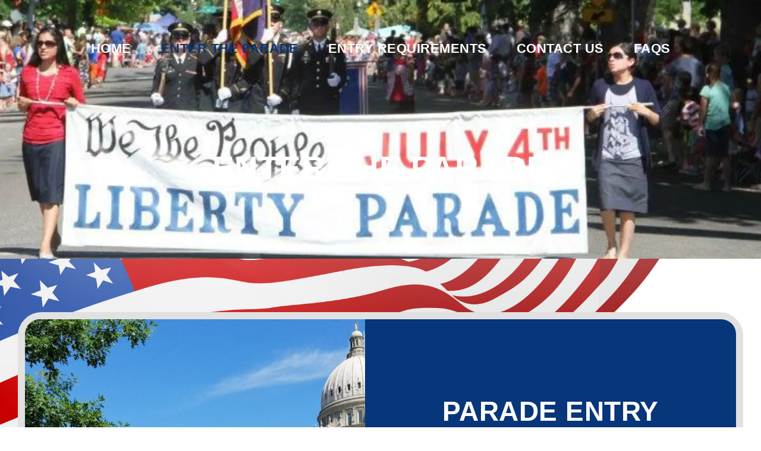

--- FILE ---
content_type: text/html; charset=UTF-8
request_url: https://boise4th.com/enter-parade/
body_size: 13706
content:
<!DOCTYPE html>
<html lang="en-US">
<head>
	<meta charset="UTF-8">
	<meta name="viewport" content="width=device-width, initial-scale=1.0, viewport-fit=cover" />		<meta name='robots' content='index, follow, max-image-preview:large, max-snippet:-1, max-video-preview:-1' />

	<!-- This site is optimized with the Yoast SEO plugin v26.7 - https://yoast.com/wordpress/plugins/seo/ -->
	<title>Enter The Parade | We The People</title>
	<meta name="description" content="Join the festivities as a parade participant or spectator. Judged parade entries will compete for prize money to support Idaho non-profits." />
	<link rel="canonical" href="https://boise4th.com/enter-parade/" />
	<meta property="og:locale" content="en_US" />
	<meta property="og:type" content="article" />
	<meta property="og:title" content="Enter The Parade | We The People" />
	<meta property="og:description" content="Join the festivities as a parade participant or spectator. Judged parade entries will compete for prize money to support Idaho non-profits." />
	<meta property="og:url" content="https://boise4th.com/enter-parade/" />
	<meta property="og:site_name" content="We The People" />
	<meta property="article:modified_time" content="2025-03-07T16:05:26+00:00" />
	<meta property="og:image" content="https://boise4th.com/wp-content/uploads/2025/02/parade-idaho.webp" />
	<meta name="twitter:card" content="summary_large_image" />
	<meta name="twitter:label1" content="Est. reading time" />
	<meta name="twitter:data1" content="1 minute" />
	<script type="application/ld+json" class="yoast-schema-graph">{"@context":"https://schema.org","@graph":[{"@type":"WebPage","@id":"https://boise4th.com/enter-parade/","url":"https://boise4th.com/enter-parade/","name":"Enter The Parade | We The People","isPartOf":{"@id":"https://boise4th.com/#website"},"primaryImageOfPage":{"@id":"https://boise4th.com/enter-parade/#primaryimage"},"image":{"@id":"https://boise4th.com/enter-parade/#primaryimage"},"thumbnailUrl":"https://boise4th.com/wp-content/uploads/2025/02/parade-idaho.webp","datePublished":"2025-02-11T04:08:47+00:00","dateModified":"2025-03-07T16:05:26+00:00","description":"Join the festivities as a parade participant or spectator. Judged parade entries will compete for prize money to support Idaho non-profits.","breadcrumb":{"@id":"https://boise4th.com/enter-parade/#breadcrumb"},"inLanguage":"en-US","potentialAction":[{"@type":"ReadAction","target":["https://boise4th.com/enter-parade/"]}]},{"@type":"ImageObject","inLanguage":"en-US","@id":"https://boise4th.com/enter-parade/#primaryimage","url":"https://boise4th.com/wp-content/uploads/2025/02/parade-idaho.webp","contentUrl":"https://boise4th.com/wp-content/uploads/2025/02/parade-idaho.webp","width":1500,"height":870},{"@type":"BreadcrumbList","@id":"https://boise4th.com/enter-parade/#breadcrumb","itemListElement":[{"@type":"ListItem","position":1,"name":"Home","item":"https://boise4th.com/"},{"@type":"ListItem","position":2,"name":"Enter the Parade"}]},{"@type":"WebSite","@id":"https://boise4th.com/#website","url":"https://boise4th.com/","name":"We The People","description":"","publisher":{"@id":"https://boise4th.com/#organization"},"potentialAction":[{"@type":"SearchAction","target":{"@type":"EntryPoint","urlTemplate":"https://boise4th.com/?s={search_term_string}"},"query-input":{"@type":"PropertyValueSpecification","valueRequired":true,"valueName":"search_term_string"}}],"inLanguage":"en-US"},{"@type":"Organization","@id":"https://boise4th.com/#organization","name":"We The People","url":"https://boise4th.com/","logo":{"@type":"ImageObject","inLanguage":"en-US","@id":"https://boise4th.com/#/schema/logo/image/","url":"https://boise4th.com/wp-content/uploads/2025/02/parade-logo.webp","contentUrl":"https://boise4th.com/wp-content/uploads/2025/02/parade-logo.webp","width":747,"height":667,"caption":"We The People"},"image":{"@id":"https://boise4th.com/#/schema/logo/image/"}}]}</script>
	<!-- / Yoast SEO plugin. -->


<link href='https://fonts.gstatic.com' crossorigin rel='preconnect' />
<link rel="alternate" type="application/rss+xml" title="We The People &raquo; Feed" href="https://boise4th.com/feed/" />
<link rel="alternate" type="application/rss+xml" title="We The People &raquo; Comments Feed" href="https://boise4th.com/comments/feed/" />
<link rel="alternate" title="oEmbed (JSON)" type="application/json+oembed" href="https://boise4th.com/wp-json/oembed/1.0/embed?url=https%3A%2F%2Fboise4th.com%2Fenter-parade%2F" />
<link rel="alternate" title="oEmbed (XML)" type="text/xml+oembed" href="https://boise4th.com/wp-json/oembed/1.0/embed?url=https%3A%2F%2Fboise4th.com%2Fenter-parade%2F&#038;format=xml" />
<style id='wp-img-auto-sizes-contain-inline-css'>
img:is([sizes=auto i],[sizes^="auto," i]){contain-intrinsic-size:3000px 1500px}
/*# sourceURL=wp-img-auto-sizes-contain-inline-css */
</style>
<style id='wp-emoji-styles-inline-css'>

	img.wp-smiley, img.emoji {
		display: inline !important;
		border: none !important;
		box-shadow: none !important;
		height: 1em !important;
		width: 1em !important;
		margin: 0 0.07em !important;
		vertical-align: -0.1em !important;
		background: none !important;
		padding: 0 !important;
	}
/*# sourceURL=wp-emoji-styles-inline-css */
</style>
<style id='global-styles-inline-css'>
:root{--wp--preset--aspect-ratio--square: 1;--wp--preset--aspect-ratio--4-3: 4/3;--wp--preset--aspect-ratio--3-4: 3/4;--wp--preset--aspect-ratio--3-2: 3/2;--wp--preset--aspect-ratio--2-3: 2/3;--wp--preset--aspect-ratio--16-9: 16/9;--wp--preset--aspect-ratio--9-16: 9/16;--wp--preset--color--black: #000000;--wp--preset--color--cyan-bluish-gray: #abb8c3;--wp--preset--color--white: #ffffff;--wp--preset--color--pale-pink: #f78da7;--wp--preset--color--vivid-red: #cf2e2e;--wp--preset--color--luminous-vivid-orange: #ff6900;--wp--preset--color--luminous-vivid-amber: #fcb900;--wp--preset--color--light-green-cyan: #7bdcb5;--wp--preset--color--vivid-green-cyan: #00d084;--wp--preset--color--pale-cyan-blue: #8ed1fc;--wp--preset--color--vivid-cyan-blue: #0693e3;--wp--preset--color--vivid-purple: #9b51e0;--wp--preset--gradient--vivid-cyan-blue-to-vivid-purple: linear-gradient(135deg,rgb(6,147,227) 0%,rgb(155,81,224) 100%);--wp--preset--gradient--light-green-cyan-to-vivid-green-cyan: linear-gradient(135deg,rgb(122,220,180) 0%,rgb(0,208,130) 100%);--wp--preset--gradient--luminous-vivid-amber-to-luminous-vivid-orange: linear-gradient(135deg,rgb(252,185,0) 0%,rgb(255,105,0) 100%);--wp--preset--gradient--luminous-vivid-orange-to-vivid-red: linear-gradient(135deg,rgb(255,105,0) 0%,rgb(207,46,46) 100%);--wp--preset--gradient--very-light-gray-to-cyan-bluish-gray: linear-gradient(135deg,rgb(238,238,238) 0%,rgb(169,184,195) 100%);--wp--preset--gradient--cool-to-warm-spectrum: linear-gradient(135deg,rgb(74,234,220) 0%,rgb(151,120,209) 20%,rgb(207,42,186) 40%,rgb(238,44,130) 60%,rgb(251,105,98) 80%,rgb(254,248,76) 100%);--wp--preset--gradient--blush-light-purple: linear-gradient(135deg,rgb(255,206,236) 0%,rgb(152,150,240) 100%);--wp--preset--gradient--blush-bordeaux: linear-gradient(135deg,rgb(254,205,165) 0%,rgb(254,45,45) 50%,rgb(107,0,62) 100%);--wp--preset--gradient--luminous-dusk: linear-gradient(135deg,rgb(255,203,112) 0%,rgb(199,81,192) 50%,rgb(65,88,208) 100%);--wp--preset--gradient--pale-ocean: linear-gradient(135deg,rgb(255,245,203) 0%,rgb(182,227,212) 50%,rgb(51,167,181) 100%);--wp--preset--gradient--electric-grass: linear-gradient(135deg,rgb(202,248,128) 0%,rgb(113,206,126) 100%);--wp--preset--gradient--midnight: linear-gradient(135deg,rgb(2,3,129) 0%,rgb(40,116,252) 100%);--wp--preset--font-size--small: 13px;--wp--preset--font-size--medium: 20px;--wp--preset--font-size--large: 36px;--wp--preset--font-size--x-large: 42px;--wp--preset--spacing--20: 0.44rem;--wp--preset--spacing--30: 0.67rem;--wp--preset--spacing--40: 1rem;--wp--preset--spacing--50: 1.5rem;--wp--preset--spacing--60: 2.25rem;--wp--preset--spacing--70: 3.38rem;--wp--preset--spacing--80: 5.06rem;--wp--preset--shadow--natural: 6px 6px 9px rgba(0, 0, 0, 0.2);--wp--preset--shadow--deep: 12px 12px 50px rgba(0, 0, 0, 0.4);--wp--preset--shadow--sharp: 6px 6px 0px rgba(0, 0, 0, 0.2);--wp--preset--shadow--outlined: 6px 6px 0px -3px rgb(255, 255, 255), 6px 6px rgb(0, 0, 0);--wp--preset--shadow--crisp: 6px 6px 0px rgb(0, 0, 0);}:root { --wp--style--global--content-size: 800px;--wp--style--global--wide-size: 1200px; }:where(body) { margin: 0; }.wp-site-blocks > .alignleft { float: left; margin-right: 2em; }.wp-site-blocks > .alignright { float: right; margin-left: 2em; }.wp-site-blocks > .aligncenter { justify-content: center; margin-left: auto; margin-right: auto; }:where(.wp-site-blocks) > * { margin-block-start: 24px; margin-block-end: 0; }:where(.wp-site-blocks) > :first-child { margin-block-start: 0; }:where(.wp-site-blocks) > :last-child { margin-block-end: 0; }:root { --wp--style--block-gap: 24px; }:root :where(.is-layout-flow) > :first-child{margin-block-start: 0;}:root :where(.is-layout-flow) > :last-child{margin-block-end: 0;}:root :where(.is-layout-flow) > *{margin-block-start: 24px;margin-block-end: 0;}:root :where(.is-layout-constrained) > :first-child{margin-block-start: 0;}:root :where(.is-layout-constrained) > :last-child{margin-block-end: 0;}:root :where(.is-layout-constrained) > *{margin-block-start: 24px;margin-block-end: 0;}:root :where(.is-layout-flex){gap: 24px;}:root :where(.is-layout-grid){gap: 24px;}.is-layout-flow > .alignleft{float: left;margin-inline-start: 0;margin-inline-end: 2em;}.is-layout-flow > .alignright{float: right;margin-inline-start: 2em;margin-inline-end: 0;}.is-layout-flow > .aligncenter{margin-left: auto !important;margin-right: auto !important;}.is-layout-constrained > .alignleft{float: left;margin-inline-start: 0;margin-inline-end: 2em;}.is-layout-constrained > .alignright{float: right;margin-inline-start: 2em;margin-inline-end: 0;}.is-layout-constrained > .aligncenter{margin-left: auto !important;margin-right: auto !important;}.is-layout-constrained > :where(:not(.alignleft):not(.alignright):not(.alignfull)){max-width: var(--wp--style--global--content-size);margin-left: auto !important;margin-right: auto !important;}.is-layout-constrained > .alignwide{max-width: var(--wp--style--global--wide-size);}body .is-layout-flex{display: flex;}.is-layout-flex{flex-wrap: wrap;align-items: center;}.is-layout-flex > :is(*, div){margin: 0;}body .is-layout-grid{display: grid;}.is-layout-grid > :is(*, div){margin: 0;}body{padding-top: 0px;padding-right: 0px;padding-bottom: 0px;padding-left: 0px;}a:where(:not(.wp-element-button)){text-decoration: underline;}:root :where(.wp-element-button, .wp-block-button__link){background-color: #32373c;border-width: 0;color: #fff;font-family: inherit;font-size: inherit;font-style: inherit;font-weight: inherit;letter-spacing: inherit;line-height: inherit;padding-top: calc(0.667em + 2px);padding-right: calc(1.333em + 2px);padding-bottom: calc(0.667em + 2px);padding-left: calc(1.333em + 2px);text-decoration: none;text-transform: inherit;}.has-black-color{color: var(--wp--preset--color--black) !important;}.has-cyan-bluish-gray-color{color: var(--wp--preset--color--cyan-bluish-gray) !important;}.has-white-color{color: var(--wp--preset--color--white) !important;}.has-pale-pink-color{color: var(--wp--preset--color--pale-pink) !important;}.has-vivid-red-color{color: var(--wp--preset--color--vivid-red) !important;}.has-luminous-vivid-orange-color{color: var(--wp--preset--color--luminous-vivid-orange) !important;}.has-luminous-vivid-amber-color{color: var(--wp--preset--color--luminous-vivid-amber) !important;}.has-light-green-cyan-color{color: var(--wp--preset--color--light-green-cyan) !important;}.has-vivid-green-cyan-color{color: var(--wp--preset--color--vivid-green-cyan) !important;}.has-pale-cyan-blue-color{color: var(--wp--preset--color--pale-cyan-blue) !important;}.has-vivid-cyan-blue-color{color: var(--wp--preset--color--vivid-cyan-blue) !important;}.has-vivid-purple-color{color: var(--wp--preset--color--vivid-purple) !important;}.has-black-background-color{background-color: var(--wp--preset--color--black) !important;}.has-cyan-bluish-gray-background-color{background-color: var(--wp--preset--color--cyan-bluish-gray) !important;}.has-white-background-color{background-color: var(--wp--preset--color--white) !important;}.has-pale-pink-background-color{background-color: var(--wp--preset--color--pale-pink) !important;}.has-vivid-red-background-color{background-color: var(--wp--preset--color--vivid-red) !important;}.has-luminous-vivid-orange-background-color{background-color: var(--wp--preset--color--luminous-vivid-orange) !important;}.has-luminous-vivid-amber-background-color{background-color: var(--wp--preset--color--luminous-vivid-amber) !important;}.has-light-green-cyan-background-color{background-color: var(--wp--preset--color--light-green-cyan) !important;}.has-vivid-green-cyan-background-color{background-color: var(--wp--preset--color--vivid-green-cyan) !important;}.has-pale-cyan-blue-background-color{background-color: var(--wp--preset--color--pale-cyan-blue) !important;}.has-vivid-cyan-blue-background-color{background-color: var(--wp--preset--color--vivid-cyan-blue) !important;}.has-vivid-purple-background-color{background-color: var(--wp--preset--color--vivid-purple) !important;}.has-black-border-color{border-color: var(--wp--preset--color--black) !important;}.has-cyan-bluish-gray-border-color{border-color: var(--wp--preset--color--cyan-bluish-gray) !important;}.has-white-border-color{border-color: var(--wp--preset--color--white) !important;}.has-pale-pink-border-color{border-color: var(--wp--preset--color--pale-pink) !important;}.has-vivid-red-border-color{border-color: var(--wp--preset--color--vivid-red) !important;}.has-luminous-vivid-orange-border-color{border-color: var(--wp--preset--color--luminous-vivid-orange) !important;}.has-luminous-vivid-amber-border-color{border-color: var(--wp--preset--color--luminous-vivid-amber) !important;}.has-light-green-cyan-border-color{border-color: var(--wp--preset--color--light-green-cyan) !important;}.has-vivid-green-cyan-border-color{border-color: var(--wp--preset--color--vivid-green-cyan) !important;}.has-pale-cyan-blue-border-color{border-color: var(--wp--preset--color--pale-cyan-blue) !important;}.has-vivid-cyan-blue-border-color{border-color: var(--wp--preset--color--vivid-cyan-blue) !important;}.has-vivid-purple-border-color{border-color: var(--wp--preset--color--vivid-purple) !important;}.has-vivid-cyan-blue-to-vivid-purple-gradient-background{background: var(--wp--preset--gradient--vivid-cyan-blue-to-vivid-purple) !important;}.has-light-green-cyan-to-vivid-green-cyan-gradient-background{background: var(--wp--preset--gradient--light-green-cyan-to-vivid-green-cyan) !important;}.has-luminous-vivid-amber-to-luminous-vivid-orange-gradient-background{background: var(--wp--preset--gradient--luminous-vivid-amber-to-luminous-vivid-orange) !important;}.has-luminous-vivid-orange-to-vivid-red-gradient-background{background: var(--wp--preset--gradient--luminous-vivid-orange-to-vivid-red) !important;}.has-very-light-gray-to-cyan-bluish-gray-gradient-background{background: var(--wp--preset--gradient--very-light-gray-to-cyan-bluish-gray) !important;}.has-cool-to-warm-spectrum-gradient-background{background: var(--wp--preset--gradient--cool-to-warm-spectrum) !important;}.has-blush-light-purple-gradient-background{background: var(--wp--preset--gradient--blush-light-purple) !important;}.has-blush-bordeaux-gradient-background{background: var(--wp--preset--gradient--blush-bordeaux) !important;}.has-luminous-dusk-gradient-background{background: var(--wp--preset--gradient--luminous-dusk) !important;}.has-pale-ocean-gradient-background{background: var(--wp--preset--gradient--pale-ocean) !important;}.has-electric-grass-gradient-background{background: var(--wp--preset--gradient--electric-grass) !important;}.has-midnight-gradient-background{background: var(--wp--preset--gradient--midnight) !important;}.has-small-font-size{font-size: var(--wp--preset--font-size--small) !important;}.has-medium-font-size{font-size: var(--wp--preset--font-size--medium) !important;}.has-large-font-size{font-size: var(--wp--preset--font-size--large) !important;}.has-x-large-font-size{font-size: var(--wp--preset--font-size--x-large) !important;}
:root :where(.wp-block-pullquote){font-size: 1.5em;line-height: 1.6;}
/*# sourceURL=global-styles-inline-css */
</style>
<link rel='stylesheet' id='hello-biz-css' href='https://boise4th.com/wp-content/themes/hello-biz/assets/css/theme.css?ver=1.2.0' media='all' />
<link rel='stylesheet' id='hello-biz-header-footer-css' href='https://boise4th.com/wp-content/themes/hello-biz/assets/css/header-footer.css?ver=1.2.0' media='all' />
<link rel='stylesheet' id='chld_thm_cfg_child-css' href='https://boise4th.com/wp-content/themes/hello-biz-child/style.css?ver=d1e0ca84f234bd879c02a4c8dd476df0' media='all' />
<link rel='stylesheet' id='elementor-frontend-css' href='https://boise4th.com/wp-content/uploads/elementor/css/custom-frontend.min.css?ver=1768424252' media='all' />
<link rel='stylesheet' id='widget-nav-menu-css' href='https://boise4th.com/wp-content/uploads/elementor/css/custom-pro-widget-nav-menu.min.css?ver=1768424252' media='all' />
<link rel='stylesheet' id='e-animation-slideInRight-css' href='https://boise4th.com/wp-content/plugins/elementor/assets/lib/animations/styles/slideInRight.min.css?ver=3.34.1' media='all' />
<link rel='stylesheet' id='e-popup-css' href='https://boise4th.com/wp-content/plugins/elementor-pro/assets/css/conditionals/popup.min.css?ver=3.34.0' media='all' />
<link rel='stylesheet' id='widget-image-css' href='https://boise4th.com/wp-content/plugins/elementor/assets/css/widget-image.min.css?ver=3.34.1' media='all' />
<link rel='stylesheet' id='elementor-post-8-css' href='https://boise4th.com/wp-content/uploads/elementor/css/post-8.css?ver=1768424252' media='all' />
<link rel='stylesheet' id='widget-heading-css' href='https://boise4th.com/wp-content/plugins/elementor/assets/css/widget-heading.min.css?ver=3.34.1' media='all' />
<link rel='stylesheet' id='elementor-post-304-css' href='https://boise4th.com/wp-content/uploads/elementor/css/post-304.css?ver=1768447596' media='all' />
<link rel='stylesheet' id='elementor-post-87-css' href='https://boise4th.com/wp-content/uploads/elementor/css/post-87.css?ver=1768424253' media='all' />
<link rel='stylesheet' id='elementor-post-84-css' href='https://boise4th.com/wp-content/uploads/elementor/css/post-84.css?ver=1768424253' media='all' />
<link rel='stylesheet' id='elementor-post-77-css' href='https://boise4th.com/wp-content/uploads/elementor/css/post-77.css?ver=1768424253' media='all' />
<link rel='stylesheet' id='ekit-widget-styles-css' href='https://boise4th.com/wp-content/plugins/elementskit-lite/widgets/init/assets/css/widget-styles.css?ver=3.7.8' media='all' />
<link rel='stylesheet' id='ekit-responsive-css' href='https://boise4th.com/wp-content/plugins/elementskit-lite/widgets/init/assets/css/responsive.css?ver=3.7.8' media='all' />
<link rel='stylesheet' id='elementor-gf-local-montserrat-css' href='https://boise4th.com/wp-content/uploads/elementor/google-fonts/css/montserrat.css?ver=1739245874' media='all' />
<script src="https://boise4th.com/wp-includes/js/jquery/jquery.min.js?ver=3.7.1" id="jquery-core-js"></script>
<script src="https://boise4th.com/wp-includes/js/jquery/jquery-migrate.min.js?ver=3.4.1" id="jquery-migrate-js"></script>
<link rel="https://api.w.org/" href="https://boise4th.com/wp-json/" /><link rel="alternate" title="JSON" type="application/json" href="https://boise4th.com/wp-json/wp/v2/pages/304" /><link rel="EditURI" type="application/rsd+xml" title="RSD" href="https://boise4th.com/xmlrpc.php?rsd" />

<link rel='shortlink' href='https://boise4th.com/?p=304' />
<meta name="generator" content="Elementor 3.34.1; features: e_font_icon_svg, additional_custom_breakpoints; settings: css_print_method-external, google_font-enabled, font_display-swap">
<script>

 paypal.HostedButtons({

   hostedButtonId: "EVANB444K9C5L",

 }).render("#paypal-container-EVANB444K9C5L")

</script>

<script src="https://www.paypal.com/sdk/js?client-id=BAARauxXyrqgxxJmQil3ci8nZfC7UiBW6QaIpSAo_eNSSQDeVxK3qoDnzoAjJg-oglXMr6LR0uhy_NF4hs&components=hosted-buttons&enable-funding=venmo&currency=USD"></script>

<script>
 paypal.HostedButtons({
   hostedButtonId: "6C2W77ZHUBGLS",
 }).render("#paypal-container-6C2W77ZHUBGLS")
</script>

			<style>
				.e-con.e-parent:nth-of-type(n+4):not(.e-lazyloaded):not(.e-no-lazyload),
				.e-con.e-parent:nth-of-type(n+4):not(.e-lazyloaded):not(.e-no-lazyload) * {
					background-image: none !important;
				}
				@media screen and (max-height: 1024px) {
					.e-con.e-parent:nth-of-type(n+3):not(.e-lazyloaded):not(.e-no-lazyload),
					.e-con.e-parent:nth-of-type(n+3):not(.e-lazyloaded):not(.e-no-lazyload) * {
						background-image: none !important;
					}
				}
				@media screen and (max-height: 640px) {
					.e-con.e-parent:nth-of-type(n+2):not(.e-lazyloaded):not(.e-no-lazyload),
					.e-con.e-parent:nth-of-type(n+2):not(.e-lazyloaded):not(.e-no-lazyload) * {
						background-image: none !important;
					}
				}
			</style>
			<link rel="icon" href="https://boise4th.com/wp-content/uploads/2025/02/favicon-150x150.png" sizes="32x32" />
<link rel="icon" href="https://boise4th.com/wp-content/uploads/2025/02/favicon-300x300.png" sizes="192x192" />
<link rel="apple-touch-icon" href="https://boise4th.com/wp-content/uploads/2025/02/favicon-300x300.png" />
<meta name="msapplication-TileImage" content="https://boise4th.com/wp-content/uploads/2025/02/favicon-300x300.png" />
</head>
<body class="wp-singular page-template-default page page-id-304 wp-custom-logo wp-theme-hello-biz wp-child-theme-hello-biz-child ehp-default ehbiz-default elementor-default elementor-kit-8 elementor-page elementor-page-304">
		<header data-elementor-type="header" data-elementor-id="84" class="elementor elementor-84 elementor-location-header" data-elementor-post-type="elementor_library">
			<div class="elementor-element elementor-element-19676cd e-flex e-con-boxed e-con e-parent" data-id="19676cd" data-element_type="container">
					<div class="e-con-inner">
		<div class="elementor-element elementor-element-3cfbc8b e-con-full e-flex e-con e-child" data-id="3cfbc8b" data-element_type="container" data-settings="{&quot;background_background&quot;:&quot;classic&quot;}">
				<div class="elementor-element elementor-element-ec35927 nav_list_item  elementor-widget elementor-widget-ekit-nav-menu" data-id="ec35927" data-element_type="widget" data-widget_type="ekit-nav-menu.default">
				<div class="elementor-widget-container">
							<nav class="ekit-wid-con ekit_menu_responsive_tablet" 
			data-hamburger-icon="" 
			data-hamburger-icon-type="icon" 
			data-responsive-breakpoint="1024">
			            <button class="elementskit-menu-hamburger elementskit-menu-toggler"  type="button" aria-label="hamburger-icon">
                                    <span class="elementskit-menu-hamburger-icon"></span><span class="elementskit-menu-hamburger-icon"></span><span class="elementskit-menu-hamburger-icon"></span>
                            </button>
            <div id="ekit-megamenu-main-menu" class="elementskit-menu-container elementskit-menu-offcanvas-elements elementskit-navbar-nav-default ekit-nav-menu-one-page-no ekit-nav-dropdown-hover"><ul id="menu-main-menu" class="elementskit-navbar-nav elementskit-menu-po-center submenu-click-on-icon"><li id="menu-item-164" class="menu-item menu-item-type-post_type menu-item-object-page menu-item-home menu-item-164 nav-item elementskit-mobile-builder-content" data-vertical-menu=750px><a href="https://boise4th.com/" class="ekit-menu-nav-link">Home</a></li>
<li id="menu-item-327" class="menu-item menu-item-type-post_type menu-item-object-page current-menu-item page_item page-item-304 current_page_item menu-item-327 nav-item elementskit-mobile-builder-content active" data-vertical-menu=750px><a href="https://boise4th.com/enter-parade/" class="ekit-menu-nav-link active">Enter the Parade</a></li>
<li id="menu-item-328" class="menu-item menu-item-type-post_type menu-item-object-page menu-item-328 nav-item elementskit-mobile-builder-content" data-vertical-menu=750px><a href="https://boise4th.com/entry-requirements/" class="ekit-menu-nav-link">Entry Requirements</a></li>
<li id="menu-item-2791" class="menu-item menu-item-type-custom menu-item-object-custom menu-item-2791 nav-item elementskit-mobile-builder-content" data-vertical-menu=750px><a href="/#contact-us" class="ekit-menu-nav-link">Contact Us</a></li>
<li id="menu-item-329" class="menu-item menu-item-type-post_type menu-item-object-page menu-item-329 nav-item elementskit-mobile-builder-content" data-vertical-menu=750px><a href="https://boise4th.com/faqs/" class="ekit-menu-nav-link">FAQs</a></li>
</ul><div class="elementskit-nav-identity-panel"><button class="elementskit-menu-close elementskit-menu-toggler" type="button">X</button></div></div>			
			<div class="elementskit-menu-overlay elementskit-menu-offcanvas-elements elementskit-menu-toggler ekit-nav-menu--overlay"></div>        </nav>
						</div>
				</div>
				</div>
					</div>
				</div>
				</header>
		
<main id="content" class="site-main post-304 page type-page status-publish hentry">

	
	<div class="page-content">
				<div data-elementor-type="wp-page" data-elementor-id="304" class="elementor elementor-304" data-elementor-post-type="page">
				<div class="elementor-element elementor-element-867c5d4 e-flex e-con-boxed e-con e-parent" data-id="867c5d4" data-element_type="container" data-settings="{&quot;background_background&quot;:&quot;classic&quot;}">
					<div class="e-con-inner">
				<div class="elementor-element elementor-element-58a41a8 elementor-widget elementor-widget-heading" data-id="58a41a8" data-element_type="widget" data-widget_type="heading.default">
				<div class="elementor-widget-container">
					<h1 class="elementor-heading-title elementor-size-default">Enter the Parade</h1>				</div>
				</div>
					</div>
				</div>
		<div class="elementor-element elementor-element-e20b286 elementor-hidden-desktop elementor-hidden-laptop elementor-hidden-tablet_extra elementor-hidden-tablet elementor-hidden-mobile_extra elementor-hidden-mobile e-flex e-con-boxed e-con e-parent" data-id="e20b286" data-element_type="container" data-settings="{&quot;background_background&quot;:&quot;classic&quot;}">
					<div class="e-con-inner">
				<div class="elementor-element elementor-element-cdc87d1 elementor-widget elementor-widget-heading" data-id="cdc87d1" data-element_type="widget" data-widget_type="heading.default">
				<div class="elementor-widget-container">
					<h4 class="elementor-heading-title elementor-size-default">To begin your application, please select one of the following:</h4>				</div>
				</div>
		<div class="elementor-element elementor-element-3d251d7 elementor-hidden-desktop elementor-hidden-laptop elementor-hidden-tablet_extra elementor-hidden-tablet elementor-hidden-mobile_extra elementor-hidden-mobile e-flex e-con-boxed e-con e-child" data-id="3d251d7" data-element_type="container">
					<div class="e-con-inner">
		<div class="elementor-element elementor-element-631d4d1 e-con-full e-flex e-con e-child" data-id="631d4d1" data-element_type="container">
				<div class="elementor-element elementor-element-1acf8ea parade-registration elementor-widget elementor-widget-html" data-id="1acf8ea" data-element_type="widget" data-widget_type="html.default">
				<div class="elementor-widget-container">
					<div id="paypal-container-6C2W77ZHUBGLS"></div>				</div>
				</div>
				</div>
		<div class="elementor-element elementor-element-f95a979 e-con-full e-flex e-con e-child" data-id="f95a979" data-element_type="container">
				<div class="elementor-element elementor-element-6fdfea6 parade-registration elementor-widget elementor-widget-html" data-id="6fdfea6" data-element_type="widget" data-widget_type="html.default">
				<div class="elementor-widget-container">
					<div id="paypal-container-EVANB444K9C5L"></div>				</div>
				</div>
				</div>
					</div>
				</div>
		<div class="elementor-element elementor-element-cf0202a e-con-full elementor-hidden-desktop elementor-hidden-laptop elementor-hidden-tablet_extra elementor-hidden-tablet elementor-hidden-mobile_extra elementor-hidden-mobile e-flex e-con e-child" data-id="cf0202a" data-element_type="container">
		<div class="elementor-element elementor-element-d37b3d3 e-con-full e-flex e-con e-child" data-id="d37b3d3" data-element_type="container">
				<div class="elementor-element elementor-element-9b7ff90 parade-registration elementor-widget elementor-widget-html" data-id="9b7ff90" data-element_type="widget" data-widget_type="html.default">
				<div class="elementor-widget-container">
					<div id="paypal-container-6C2W77ZHUBGLS1"></div>				</div>
				</div>
				</div>
		<div class="elementor-element elementor-element-28083cc e-con-full e-flex e-con e-child" data-id="28083cc" data-element_type="container">
				<div class="elementor-element elementor-element-9855105 parade-registration elementor-widget elementor-widget-html" data-id="9855105" data-element_type="widget" data-widget_type="html.default">
				<div class="elementor-widget-container">
					<div id="paypal-container-EVANB444K9C5L"></div>				</div>
				</div>
				</div>
				</div>
		<div class="elementor-element elementor-element-fec6d48 e-con-full e-flex e-con e-child" data-id="fec6d48" data-element_type="container">
				<div class="elementor-element elementor-element-1076741 elementor-align-center elementor-widget-mobile__width-initial elementor-widget elementor-widget-button" data-id="1076741" data-element_type="widget" data-widget_type="button.default">
				<div class="elementor-widget-container">
									<div class="elementor-button-wrapper">
					<a class="elementor-button elementor-button-link elementor-size-sm" href="#elementor-action%3Aaction%3Dpopup%3Aopen%26settings%3DeyJpZCI6IjQxMjMiLCJ0b2dnbGUiOmZhbHNlfQ%3D%3D">
						<span class="elementor-button-content-wrapper">
									<span class="elementor-button-text">Business Entry Application</span>
					</span>
					</a>
				</div>
								</div>
				</div>
				<div class="elementor-element elementor-element-4f84054 elementor-align-center elementor-widget elementor-widget-button" data-id="4f84054" data-element_type="widget" data-widget_type="button.default">
				<div class="elementor-widget-container">
									<div class="elementor-button-wrapper">
					<a class="elementor-button elementor-button-link elementor-size-sm" href="#elementor-action%3Aaction%3Dpopup%3Aopen%26settings%3DeyJpZCI6IjQxNDUiLCJ0b2dnbGUiOmZhbHNlfQ%3D%3D">
						<span class="elementor-button-content-wrapper">
									<span class="elementor-button-text">Non-Profit Entry Application</span>
					</span>
					</a>
				</div>
								</div>
				</div>
				</div>
					</div>
				</div>
		<div class="elementor-element elementor-element-1ca02ea e-flex e-con-boxed e-con e-parent" data-id="1ca02ea" data-element_type="container" data-settings="{&quot;background_background&quot;:&quot;classic&quot;}">
					<div class="e-con-inner">
		<div class="elementor-element elementor-element-9698671 e-con-full e-flex e-con e-child" data-id="9698671" data-element_type="container">
		<div class="elementor-element elementor-element-fa26f8d e-con-full e-flex e-con e-child" data-id="fa26f8d" data-element_type="container">
				<div class="elementor-element elementor-element-351b3ae height-images elementor-widget elementor-widget-image" data-id="351b3ae" data-element_type="widget" data-widget_type="image.default">
				<div class="elementor-widget-container">
															<img fetchpriority="high" decoding="async" width="1500" height="870" src="https://boise4th.com/wp-content/uploads/2025/02/parade-idaho.webp" class="attachment-full size-full wp-image-1955" alt="" srcset="https://boise4th.com/wp-content/uploads/2025/02/parade-idaho.webp 1500w, https://boise4th.com/wp-content/uploads/2025/02/parade-idaho-300x174.webp 300w, https://boise4th.com/wp-content/uploads/2025/02/parade-idaho-1024x594.webp 1024w, https://boise4th.com/wp-content/uploads/2025/02/parade-idaho-768x445.webp 768w" sizes="(max-width: 1500px) 100vw, 1500px" />															</div>
				</div>
				</div>
		<div class="elementor-element elementor-element-c5806d0 e-con-full e-flex e-con e-child" data-id="c5806d0" data-element_type="container" data-settings="{&quot;background_background&quot;:&quot;classic&quot;}">
				<div class="elementor-element elementor-element-b9d5b55 elementor-widget elementor-widget-heading" data-id="b9d5b55" data-element_type="widget" data-widget_type="heading.default">
				<div class="elementor-widget-container">
					<h2 class="elementor-heading-title elementor-size-default">Parade Entry Application</h2>				</div>
				</div>
				<div class="elementor-element elementor-element-a57d3db color-guard-content elementor-widget elementor-widget-text-editor" data-id="a57d3db" data-element_type="widget" data-widget_type="text-editor.default">
				<div class="elementor-widget-container">
									<p>The Idaho 4th of July Parade from Boise brings our community together to celebrate our independence declared on July 4th, 1776. Each parade entry must complete the appropriate application below.</p>								</div>
				</div>
		<div class="elementor-element elementor-element-d3696bc e-con-full e-flex e-con e-child" data-id="d3696bc" data-element_type="container">
				<div class="elementor-element elementor-element-abe61be elementor-align-center elementor-widget-mobile__width-initial elementor-widget__width-initial elementor-widget elementor-widget-button" data-id="abe61be" data-element_type="widget" data-widget_type="button.default">
				<div class="elementor-widget-container">
									<div class="elementor-button-wrapper">
					<a class="elementor-button elementor-button-link elementor-size-sm" href="#elementor-action%3Aaction%3Dpopup%3Aopen%26settings%3DeyJpZCI6IjQxMjMiLCJ0b2dnbGUiOmZhbHNlfQ%3D%3D">
						<span class="elementor-button-content-wrapper">
									<span class="elementor-button-text">Business Entry Application</span>
					</span>
					</a>
				</div>
								</div>
				</div>
				<div class="elementor-element elementor-element-33e2029 elementor-align-center elementor-widget__width-initial elementor-widget-mobile__width-initial elementor-widget elementor-widget-button" data-id="33e2029" data-element_type="widget" data-widget_type="button.default">
				<div class="elementor-widget-container">
									<div class="elementor-button-wrapper">
					<a class="elementor-button elementor-button-link elementor-size-sm" href="#elementor-action%3Aaction%3Dpopup%3Aopen%26settings%3DeyJpZCI6IjQxNDUiLCJ0b2dnbGUiOmZhbHNlfQ%3D%3D">
						<span class="elementor-button-content-wrapper">
									<span class="elementor-button-text">Non-Profit Entry Application</span>
					</span>
					</a>
				</div>
								</div>
				</div>
				</div>
				</div>
				</div>
					</div>
				</div>
				</div>
		
		
			</div>

	
</main>

			<footer data-elementor-type="footer" data-elementor-id="77" class="elementor elementor-77 elementor-location-footer" data-elementor-post-type="elementor_library">
			<div class="elementor-element elementor-element-431d5ad e-flex e-con-boxed e-con e-parent" data-id="431d5ad" data-element_type="container" data-settings="{&quot;background_background&quot;:&quot;classic&quot;}">
					<div class="e-con-inner">
		<div class="elementor-element elementor-element-481171a e-con-full e-flex e-con e-child" data-id="481171a" data-element_type="container">
		<div class="elementor-element elementor-element-4843cca e-con-full e-flex e-con e-child" data-id="4843cca" data-element_type="container">
				<div class="elementor-element elementor-element-6214fb3 elementor-widget elementor-widget-image" data-id="6214fb3" data-element_type="widget" data-widget_type="image.default">
				<div class="elementor-widget-container">
																<a href="https://boise4th.com">
							<img width="447" height="400" src="https://boise4th.com/wp-content/uploads/2025/02/footer-logo.webp" class="attachment-full size-full wp-image-267" alt="" srcset="https://boise4th.com/wp-content/uploads/2025/02/footer-logo.webp 447w, https://boise4th.com/wp-content/uploads/2025/02/footer-logo-300x268.webp 300w" sizes="(max-width: 447px) 100vw, 447px" />								</a>
															</div>
				</div>
				</div>
		<div class="elementor-element elementor-element-69b6cf5 e-con-full e-flex e-con e-child" data-id="69b6cf5" data-element_type="container">
				<div class="elementor-element elementor-element-d937d05 elementor-nav-menu__align-start elementor-nav-menu--dropdown-none footer-menu-link elementor-widget elementor-widget-nav-menu" data-id="d937d05" data-element_type="widget" data-settings="{&quot;layout&quot;:&quot;horizontal&quot;,&quot;submenu_icon&quot;:{&quot;value&quot;:&quot;&lt;svg aria-hidden=\&quot;true\&quot; class=\&quot;e-font-icon-svg e-fas-caret-down\&quot; viewBox=\&quot;0 0 320 512\&quot; xmlns=\&quot;http:\/\/www.w3.org\/2000\/svg\&quot;&gt;&lt;path d=\&quot;M31.3 192h257.3c17.8 0 26.7 21.5 14.1 34.1L174.1 354.8c-7.8 7.8-20.5 7.8-28.3 0L17.2 226.1C4.6 213.5 13.5 192 31.3 192z\&quot;&gt;&lt;\/path&gt;&lt;\/svg&gt;&quot;,&quot;library&quot;:&quot;fa-solid&quot;}}" data-widget_type="nav-menu.default">
				<div class="elementor-widget-container">
								<nav aria-label="Menu" class="elementor-nav-menu--main elementor-nav-menu__container elementor-nav-menu--layout-horizontal e--pointer-none">
				<ul id="menu-1-d937d05" class="elementor-nav-menu"><li class="menu-item menu-item-type-post_type menu-item-object-page menu-item-home menu-item-1035"><a href="https://boise4th.com/" class="elementor-item">Home</a></li>
<li class="menu-item menu-item-type-post_type menu-item-object-page current-menu-item page_item page-item-304 current_page_item menu-item-1037"><a href="https://boise4th.com/enter-parade/" aria-current="page" class="elementor-item elementor-item-active">Enter the Parade</a></li>
<li class="menu-item menu-item-type-post_type menu-item-object-page menu-item-1038"><a href="https://boise4th.com/entry-requirements/" class="elementor-item">Entry Requirements</a></li>
<li class="menu-item menu-item-type-custom menu-item-object-custom menu-item-2790"><a href="/#contact-us" class="elementor-item elementor-item-anchor">Contact Us</a></li>
<li class="menu-item menu-item-type-post_type menu-item-object-page menu-item-1039"><a href="https://boise4th.com/faqs/" class="elementor-item">FAQs</a></li>
</ul>			</nav>
						<nav class="elementor-nav-menu--dropdown elementor-nav-menu__container" aria-hidden="true">
				<ul id="menu-2-d937d05" class="elementor-nav-menu"><li class="menu-item menu-item-type-post_type menu-item-object-page menu-item-home menu-item-1035"><a href="https://boise4th.com/" class="elementor-item" tabindex="-1">Home</a></li>
<li class="menu-item menu-item-type-post_type menu-item-object-page current-menu-item page_item page-item-304 current_page_item menu-item-1037"><a href="https://boise4th.com/enter-parade/" aria-current="page" class="elementor-item elementor-item-active" tabindex="-1">Enter the Parade</a></li>
<li class="menu-item menu-item-type-post_type menu-item-object-page menu-item-1038"><a href="https://boise4th.com/entry-requirements/" class="elementor-item" tabindex="-1">Entry Requirements</a></li>
<li class="menu-item menu-item-type-custom menu-item-object-custom menu-item-2790"><a href="/#contact-us" class="elementor-item elementor-item-anchor" tabindex="-1">Contact Us</a></li>
<li class="menu-item menu-item-type-post_type menu-item-object-page menu-item-1039"><a href="https://boise4th.com/faqs/" class="elementor-item" tabindex="-1">FAQs</a></li>
</ul>			</nav>
						</div>
				</div>
				<div class="elementor-element elementor-element-aeb85fc elementor-widget elementor-widget-text-editor" data-id="aeb85fc" data-element_type="widget" data-widget_type="text-editor.default">
				<div class="elementor-widget-container">
									<p>We The People 4th of July Celebration Committee Inc. is a 501(c)3 non-profit and serves as the organization to bring individuals, families and businesses together to plan, prepare and hold the Idaho 4th of July Parade and celebration in downtown Boise.</p>								</div>
				</div>
				</div>
				</div>
		<div class="elementor-element elementor-element-676e937 e-con-full e-flex e-con e-child" data-id="676e937" data-element_type="container">
				<div class="elementor-element elementor-element-f4afa29 copyright-link elementor-widget elementor-widget-text-editor" data-id="f4afa29" data-element_type="widget" data-widget_type="text-editor.default">
				<div class="elementor-widget-container">
									<p>Copyright © 2026 BOISE IDAHO 4TH OF JULY PARADE | All Rights Reserved | <a href="https://www.thrivewebdesigns.com/" target="_blank" rel="noopener">Web Design Boise by Thrive</a></p>								</div>
				</div>
				<div class="elementor-element elementor-element-f12f662 elementor-widget elementor-widget-html" data-id="f12f662" data-element_type="widget" data-widget_type="html.default">
				<div class="elementor-widget-container">
					<a id="button"></a>				</div>
				</div>
				</div>
					</div>
				</div>
				</footer>
		
<script type="speculationrules">
{"prefetch":[{"source":"document","where":{"and":[{"href_matches":"/*"},{"not":{"href_matches":["/wp-*.php","/wp-admin/*","/wp-content/uploads/*","/wp-content/*","/wp-content/plugins/*","/wp-content/themes/hello-biz-child/*","/wp-content/themes/hello-biz/*","/*\\?(.+)"]}},{"not":{"selector_matches":"a[rel~=\"nofollow\"]"}},{"not":{"selector_matches":".no-prefetch, .no-prefetch a"}}]},"eagerness":"conservative"}]}
</script>
		<script>
	// header sticky
	jQuery(document).ready(function() {
		jQuery(window).scroll(function(){
			if (jQuery(this).scrollTop() > 1) {
				jQuery('.elementor-location-header').addClass('sticky-header');
			} else {
				jQuery('.elementor-location-header').removeClass('sticky-header');
			}
		});
		if (jQuery(this).scrollTop() > 1) {
			jQuery('.elementor-location-header').addClass('sticky-header');
		} else {
			jQuery('.elementor-location-header').removeClass('sticky-header');
		}
	});	
	
	// Back to top js
	var btn = jQuery('#button');
	jQuery(window).scroll(function() {
		if (jQuery(window).scrollTop() > 300) {
			btn.addClass('show');
		} else {
			btn.removeClass('show');
		}
	});
	btn.on('click', function(e) {
		e.preventDefault();
		jQuery('html, body').animate({scrollTop:0}, '300');
	});

</script>
    		<div data-elementor-type="popup" data-elementor-id="4123" class="elementor elementor-4123 elementor-location-popup" data-elementor-settings="{&quot;entrance_animation&quot;:&quot;fadeIn&quot;,&quot;exit_animation&quot;:&quot;fadeIn&quot;,&quot;entrance_animation_duration&quot;:{&quot;unit&quot;:&quot;px&quot;,&quot;size&quot;:1,&quot;sizes&quot;:[]},&quot;prevent_close_on_background_click&quot;:&quot;yes&quot;,&quot;prevent_close_on_esc_key&quot;:&quot;yes&quot;,&quot;prevent_scroll&quot;:&quot;yes&quot;,&quot;avoid_multiple_popups&quot;:&quot;yes&quot;,&quot;classes&quot;:&quot;entry-application-form&quot;,&quot;a11y_navigation&quot;:&quot;yes&quot;,&quot;timing&quot;:[]}" data-elementor-post-type="elementor_library">
			<div class="elementor-element elementor-element-5550202 e-flex e-con-boxed e-con e-parent" data-id="5550202" data-element_type="container">
					<div class="e-con-inner">
				<div class="elementor-element elementor-element-de286c1 elementor-widget elementor-widget-html" data-id="de286c1" data-element_type="widget" data-widget_type="html.default">
				<div class="elementor-widget-container">
					<iframe
id="JotFormIFrame-250546740662155"
title="Business Parade Entry Form"
onload="window.parent.scrollTo(0,0)"
allowtransparency="true" allow="geolocation; microphone; camera; fullscreen" src="https://form.jotform.com/250546740662155" frameborder="0"
style="min-width:100%;max-width:100%;height:539px;border:none;"
scrolling="no"></iframe>
<script src='https://cdn.jotfor.ms/s/umd/latest/for-form-embed-handler.js'></script>
<script>window.jotformEmbedHandler("iframe[id='JotFormIFrame-250546740662155']", "https://form.jotform.com/")</script>				</div>
				</div>
					</div>
				</div>
				</div>
				<div data-elementor-type="popup" data-elementor-id="4145" class="elementor elementor-4145 elementor-location-popup" data-elementor-settings="{&quot;entrance_animation&quot;:&quot;fadeIn&quot;,&quot;exit_animation&quot;:&quot;fadeIn&quot;,&quot;entrance_animation_duration&quot;:{&quot;unit&quot;:&quot;px&quot;,&quot;size&quot;:1,&quot;sizes&quot;:[]},&quot;prevent_close_on_background_click&quot;:&quot;yes&quot;,&quot;prevent_close_on_esc_key&quot;:&quot;yes&quot;,&quot;prevent_scroll&quot;:&quot;yes&quot;,&quot;avoid_multiple_popups&quot;:&quot;yes&quot;,&quot;classes&quot;:&quot;entry-application-form&quot;,&quot;a11y_navigation&quot;:&quot;yes&quot;,&quot;timing&quot;:[]}" data-elementor-post-type="elementor_library">
			<div class="elementor-element elementor-element-aad6b63 e-flex e-con-boxed e-con e-parent" data-id="aad6b63" data-element_type="container">
					<div class="e-con-inner">
				<div class="elementor-element elementor-element-8656756 elementor-widget elementor-widget-html" data-id="8656756" data-element_type="widget" data-widget_type="html.default">
				<div class="elementor-widget-container">
					<iframe
id="JotFormIFrame-250545504558156"
title="Non-Profit/Family Parade Entry Form"
onload="window.parent.scrollTo(0,0)"
allowtransparency="true"
allow="geolocation; microphone; camera; fullscreen"
src="https://form.jotform.com/250545504558156"
frameborder="0"
style="min-width:100%;max-width:100%;height:539px;border:none;"
scrolling="no"
>
</iframe>
<script src='https://cdn.jotfor.ms/s/umd/latest/for-form-embed-handler.js'></script>
<script>window.jotformEmbedHandler("iframe[id='JotFormIFrame-250545504558156']", "https://form.jotform.com/")</script>				</div>
				</div>
					</div>
				</div>
				</div>
				<div data-elementor-type="popup" data-elementor-id="87" class="elementor elementor-87 elementor-location-popup" data-elementor-settings="{&quot;entrance_animation&quot;:&quot;slideInRight&quot;,&quot;exit_animation&quot;:&quot;slideInRight&quot;,&quot;entrance_animation_duration&quot;:{&quot;unit&quot;:&quot;px&quot;,&quot;size&quot;:1,&quot;sizes&quot;:[]},&quot;a11y_navigation&quot;:&quot;yes&quot;,&quot;triggers&quot;:[],&quot;timing&quot;:[]}" data-elementor-post-type="elementor_library">
					<section class="elementor-section elementor-top-section elementor-element elementor-element-6e2fdb31 mobile-popup-menu elementor-section-boxed elementor-section-height-default elementor-section-height-default" data-id="6e2fdb31" data-element_type="section">
						<div class="elementor-container elementor-column-gap-default">
					<div class="elementor-column elementor-col-100 elementor-top-column elementor-element elementor-element-1dd6b26d" data-id="1dd6b26d" data-element_type="column" data-settings="{&quot;animation&quot;:&quot;none&quot;}">
			<div class="elementor-widget-wrap elementor-element-populated">
						<div class="elementor-element elementor-element-40389388 elementor-nav-menu__align-end elementor-nav-menu--dropdown-none mobile-nav-slide-out-menu elementor-widget elementor-widget-nav-menu" data-id="40389388" data-element_type="widget" data-settings="{&quot;layout&quot;:&quot;vertical&quot;,&quot;submenu_icon&quot;:{&quot;value&quot;:&quot;&lt;svg aria-hidden=\&quot;true\&quot; class=\&quot;fa-svg-chevron-down e-font-icon-svg e-fas-chevron-down\&quot; viewBox=\&quot;0 0 448 512\&quot; xmlns=\&quot;http:\/\/www.w3.org\/2000\/svg\&quot;&gt;&lt;path d=\&quot;M207.029 381.476L12.686 187.132c-9.373-9.373-9.373-24.569 0-33.941l22.667-22.667c9.357-9.357 24.522-9.375 33.901-.04L224 284.505l154.745-154.021c9.379-9.335 24.544-9.317 33.901.04l22.667 22.667c9.373 9.373 9.373 24.569 0 33.941L240.971 381.476c-9.373 9.372-24.569 9.372-33.942 0z\&quot;&gt;&lt;\/path&gt;&lt;\/svg&gt;&quot;,&quot;library&quot;:&quot;fa-solid&quot;},&quot;_animation&quot;:&quot;none&quot;}" data-widget_type="nav-menu.default">
				<div class="elementor-widget-container">
								<nav aria-label="Menu" class="elementor-nav-menu--main elementor-nav-menu__container elementor-nav-menu--layout-vertical e--pointer-none">
				<ul id="menu-1-40389388" class="elementor-nav-menu sm-vertical"><li class="menu-item menu-item-type-post_type menu-item-object-page menu-item-home menu-item-164"><a href="https://boise4th.com/" class="elementor-item">Home</a></li>
<li class="menu-item menu-item-type-post_type menu-item-object-page current-menu-item page_item page-item-304 current_page_item menu-item-327"><a href="https://boise4th.com/enter-parade/" aria-current="page" class="elementor-item elementor-item-active">Enter the Parade</a></li>
<li class="menu-item menu-item-type-post_type menu-item-object-page menu-item-328"><a href="https://boise4th.com/entry-requirements/" class="elementor-item">Entry Requirements</a></li>
<li class="menu-item menu-item-type-custom menu-item-object-custom menu-item-2791"><a href="/#contact-us" class="elementor-item elementor-item-anchor">Contact Us</a></li>
<li class="menu-item menu-item-type-post_type menu-item-object-page menu-item-329"><a href="https://boise4th.com/faqs/" class="elementor-item">FAQs</a></li>
</ul>			</nav>
						<nav class="elementor-nav-menu--dropdown elementor-nav-menu__container" aria-hidden="true">
				<ul id="menu-2-40389388" class="elementor-nav-menu sm-vertical"><li class="menu-item menu-item-type-post_type menu-item-object-page menu-item-home menu-item-164"><a href="https://boise4th.com/" class="elementor-item" tabindex="-1">Home</a></li>
<li class="menu-item menu-item-type-post_type menu-item-object-page current-menu-item page_item page-item-304 current_page_item menu-item-327"><a href="https://boise4th.com/enter-parade/" aria-current="page" class="elementor-item elementor-item-active" tabindex="-1">Enter the Parade</a></li>
<li class="menu-item menu-item-type-post_type menu-item-object-page menu-item-328"><a href="https://boise4th.com/entry-requirements/" class="elementor-item" tabindex="-1">Entry Requirements</a></li>
<li class="menu-item menu-item-type-custom menu-item-object-custom menu-item-2791"><a href="/#contact-us" class="elementor-item elementor-item-anchor" tabindex="-1">Contact Us</a></li>
<li class="menu-item menu-item-type-post_type menu-item-object-page menu-item-329"><a href="https://boise4th.com/faqs/" class="elementor-item" tabindex="-1">FAQs</a></li>
</ul>			</nav>
						</div>
				</div>
					</div>
		</div>
					</div>
		</section>
				</div>
					<script>
				const lazyloadRunObserver = () => {
					const lazyloadBackgrounds = document.querySelectorAll( `.e-con.e-parent:not(.e-lazyloaded)` );
					const lazyloadBackgroundObserver = new IntersectionObserver( ( entries ) => {
						entries.forEach( ( entry ) => {
							if ( entry.isIntersecting ) {
								let lazyloadBackground = entry.target;
								if( lazyloadBackground ) {
									lazyloadBackground.classList.add( 'e-lazyloaded' );
								}
								lazyloadBackgroundObserver.unobserve( entry.target );
							}
						});
					}, { rootMargin: '200px 0px 200px 0px' } );
					lazyloadBackgrounds.forEach( ( lazyloadBackground ) => {
						lazyloadBackgroundObserver.observe( lazyloadBackground );
					} );
				};
				const events = [
					'DOMContentLoaded',
					'elementor/lazyload/observe',
				];
				events.forEach( ( event ) => {
					document.addEventListener( event, lazyloadRunObserver );
				} );
			</script>
			<link rel='stylesheet' id='elementor-post-4123-css' href='https://boise4th.com/wp-content/uploads/elementor/css/post-4123.css?ver=1768431876' media='all' />
<link rel='stylesheet' id='elementor-post-4145-css' href='https://boise4th.com/wp-content/uploads/elementor/css/post-4145.css?ver=1768431876' media='all' />
<link rel='stylesheet' id='elementor-icons-ekiticons-css' href='https://boise4th.com/wp-content/plugins/elementskit-lite/modules/elementskit-icon-pack/assets/css/ekiticons.css?ver=3.7.8' media='all' />
<script id="rocket-browser-checker-js-after">
"use strict";var _createClass=function(){function defineProperties(target,props){for(var i=0;i<props.length;i++){var descriptor=props[i];descriptor.enumerable=descriptor.enumerable||!1,descriptor.configurable=!0,"value"in descriptor&&(descriptor.writable=!0),Object.defineProperty(target,descriptor.key,descriptor)}}return function(Constructor,protoProps,staticProps){return protoProps&&defineProperties(Constructor.prototype,protoProps),staticProps&&defineProperties(Constructor,staticProps),Constructor}}();function _classCallCheck(instance,Constructor){if(!(instance instanceof Constructor))throw new TypeError("Cannot call a class as a function")}var RocketBrowserCompatibilityChecker=function(){function RocketBrowserCompatibilityChecker(options){_classCallCheck(this,RocketBrowserCompatibilityChecker),this.passiveSupported=!1,this._checkPassiveOption(this),this.options=!!this.passiveSupported&&options}return _createClass(RocketBrowserCompatibilityChecker,[{key:"_checkPassiveOption",value:function(self){try{var options={get passive(){return!(self.passiveSupported=!0)}};window.addEventListener("test",null,options),window.removeEventListener("test",null,options)}catch(err){self.passiveSupported=!1}}},{key:"initRequestIdleCallback",value:function(){!1 in window&&(window.requestIdleCallback=function(cb){var start=Date.now();return setTimeout(function(){cb({didTimeout:!1,timeRemaining:function(){return Math.max(0,50-(Date.now()-start))}})},1)}),!1 in window&&(window.cancelIdleCallback=function(id){return clearTimeout(id)})}},{key:"isDataSaverModeOn",value:function(){return"connection"in navigator&&!0===navigator.connection.saveData}},{key:"supportsLinkPrefetch",value:function(){var elem=document.createElement("link");return elem.relList&&elem.relList.supports&&elem.relList.supports("prefetch")&&window.IntersectionObserver&&"isIntersecting"in IntersectionObserverEntry.prototype}},{key:"isSlowConnection",value:function(){return"connection"in navigator&&"effectiveType"in navigator.connection&&("2g"===navigator.connection.effectiveType||"slow-2g"===navigator.connection.effectiveType)}}]),RocketBrowserCompatibilityChecker}();
//# sourceURL=rocket-browser-checker-js-after
</script>
<script id="rocket-preload-links-js-extra">
var RocketPreloadLinksConfig = {"excludeUris":"/enter-parade/|/(?:.+/)?feed(?:/(?:.+/?)?)?$|/(?:.+/)?embed/|/(index.php/)?(.*)wp-json(/.*|$)|/refer/|/go/|/recommend/|/recommends/","usesTrailingSlash":"1","imageExt":"jpg|jpeg|gif|png|tiff|bmp|webp|avif|pdf|doc|docx|xls|xlsx|php","fileExt":"jpg|jpeg|gif|png|tiff|bmp|webp|avif|pdf|doc|docx|xls|xlsx|php|html|htm","siteUrl":"https://boise4th.com","onHoverDelay":"100","rateThrottle":"3"};
//# sourceURL=rocket-preload-links-js-extra
</script>
<script id="rocket-preload-links-js-after">
(function() {
"use strict";var r="function"==typeof Symbol&&"symbol"==typeof Symbol.iterator?function(e){return typeof e}:function(e){return e&&"function"==typeof Symbol&&e.constructor===Symbol&&e!==Symbol.prototype?"symbol":typeof e},e=function(){function i(e,t){for(var n=0;n<t.length;n++){var i=t[n];i.enumerable=i.enumerable||!1,i.configurable=!0,"value"in i&&(i.writable=!0),Object.defineProperty(e,i.key,i)}}return function(e,t,n){return t&&i(e.prototype,t),n&&i(e,n),e}}();function i(e,t){if(!(e instanceof t))throw new TypeError("Cannot call a class as a function")}var t=function(){function n(e,t){i(this,n),this.browser=e,this.config=t,this.options=this.browser.options,this.prefetched=new Set,this.eventTime=null,this.threshold=1111,this.numOnHover=0}return e(n,[{key:"init",value:function(){!this.browser.supportsLinkPrefetch()||this.browser.isDataSaverModeOn()||this.browser.isSlowConnection()||(this.regex={excludeUris:RegExp(this.config.excludeUris,"i"),images:RegExp(".("+this.config.imageExt+")$","i"),fileExt:RegExp(".("+this.config.fileExt+")$","i")},this._initListeners(this))}},{key:"_initListeners",value:function(e){-1<this.config.onHoverDelay&&document.addEventListener("mouseover",e.listener.bind(e),e.listenerOptions),document.addEventListener("mousedown",e.listener.bind(e),e.listenerOptions),document.addEventListener("touchstart",e.listener.bind(e),e.listenerOptions)}},{key:"listener",value:function(e){var t=e.target.closest("a"),n=this._prepareUrl(t);if(null!==n)switch(e.type){case"mousedown":case"touchstart":this._addPrefetchLink(n);break;case"mouseover":this._earlyPrefetch(t,n,"mouseout")}}},{key:"_earlyPrefetch",value:function(t,e,n){var i=this,r=setTimeout(function(){if(r=null,0===i.numOnHover)setTimeout(function(){return i.numOnHover=0},1e3);else if(i.numOnHover>i.config.rateThrottle)return;i.numOnHover++,i._addPrefetchLink(e)},this.config.onHoverDelay);t.addEventListener(n,function e(){t.removeEventListener(n,e,{passive:!0}),null!==r&&(clearTimeout(r),r=null)},{passive:!0})}},{key:"_addPrefetchLink",value:function(i){return this.prefetched.add(i.href),new Promise(function(e,t){var n=document.createElement("link");n.rel="prefetch",n.href=i.href,n.onload=e,n.onerror=t,document.head.appendChild(n)}).catch(function(){})}},{key:"_prepareUrl",value:function(e){if(null===e||"object"!==(void 0===e?"undefined":r(e))||!1 in e||-1===["http:","https:"].indexOf(e.protocol))return null;var t=e.href.substring(0,this.config.siteUrl.length),n=this._getPathname(e.href,t),i={original:e.href,protocol:e.protocol,origin:t,pathname:n,href:t+n};return this._isLinkOk(i)?i:null}},{key:"_getPathname",value:function(e,t){var n=t?e.substring(this.config.siteUrl.length):e;return n.startsWith("/")||(n="/"+n),this._shouldAddTrailingSlash(n)?n+"/":n}},{key:"_shouldAddTrailingSlash",value:function(e){return this.config.usesTrailingSlash&&!e.endsWith("/")&&!this.regex.fileExt.test(e)}},{key:"_isLinkOk",value:function(e){return null!==e&&"object"===(void 0===e?"undefined":r(e))&&(!this.prefetched.has(e.href)&&e.origin===this.config.siteUrl&&-1===e.href.indexOf("?")&&-1===e.href.indexOf("#")&&!this.regex.excludeUris.test(e.href)&&!this.regex.images.test(e.href))}}],[{key:"run",value:function(){"undefined"!=typeof RocketPreloadLinksConfig&&new n(new RocketBrowserCompatibilityChecker({capture:!0,passive:!0}),RocketPreloadLinksConfig).init()}}]),n}();t.run();
}());

//# sourceURL=rocket-preload-links-js-after
</script>
<script src="https://boise4th.com/wp-content/plugins/elementor-pro/assets/lib/smartmenus/jquery.smartmenus.min.js?ver=1.2.1" id="smartmenus-js"></script>
<script src="https://boise4th.com/wp-content/plugins/elementor/assets/js/webpack.runtime.min.js?ver=3.34.1" id="elementor-webpack-runtime-js"></script>
<script src="https://boise4th.com/wp-content/plugins/elementor/assets/js/frontend-modules.min.js?ver=3.34.1" id="elementor-frontend-modules-js"></script>
<script src="https://boise4th.com/wp-includes/js/jquery/ui/core.min.js?ver=1.13.3" id="jquery-ui-core-js"></script>
<script id="elementor-frontend-js-before">
var elementorFrontendConfig = {"environmentMode":{"edit":false,"wpPreview":false,"isScriptDebug":false},"i18n":{"shareOnFacebook":"Share on Facebook","shareOnTwitter":"Share on Twitter","pinIt":"Pin it","download":"Download","downloadImage":"Download image","fullscreen":"Fullscreen","zoom":"Zoom","share":"Share","playVideo":"Play Video","previous":"Previous","next":"Next","close":"Close","a11yCarouselPrevSlideMessage":"Previous slide","a11yCarouselNextSlideMessage":"Next slide","a11yCarouselFirstSlideMessage":"This is the first slide","a11yCarouselLastSlideMessage":"This is the last slide","a11yCarouselPaginationBulletMessage":"Go to slide"},"is_rtl":false,"breakpoints":{"xs":0,"sm":480,"md":481,"lg":992,"xl":1440,"xxl":1600},"responsive":{"breakpoints":{"mobile":{"label":"Mobile Portrait","value":480,"default_value":767,"direction":"max","is_enabled":true},"mobile_extra":{"label":"Mobile Landscape","value":767,"default_value":880,"direction":"max","is_enabled":true},"tablet":{"label":"Tablet Portrait","value":991,"default_value":1024,"direction":"max","is_enabled":true},"tablet_extra":{"label":"Tablet Landscape","value":1199,"default_value":1200,"direction":"max","is_enabled":true},"laptop":{"label":"Laptop","value":1599,"default_value":1366,"direction":"max","is_enabled":true},"widescreen":{"label":"Widescreen","value":1200,"default_value":2400,"direction":"min","is_enabled":false}},"hasCustomBreakpoints":true},"version":"3.34.1","is_static":false,"experimentalFeatures":{"e_font_icon_svg":true,"additional_custom_breakpoints":true,"container":true,"theme_builder_v2":true,"nested-elements":true,"home_screen":true,"global_classes_should_enforce_capabilities":true,"e_variables":true,"cloud-library":true,"e_opt_in_v4_page":true,"e_interactions":true,"import-export-customization":true,"mega-menu":true,"e_pro_variables":true},"urls":{"assets":"https:\/\/boise4th.com\/wp-content\/plugins\/elementor\/assets\/","ajaxurl":"https:\/\/boise4th.com\/wp-admin\/admin-ajax.php","uploadUrl":"https:\/\/boise4th.com\/wp-content\/uploads"},"nonces":{"floatingButtonsClickTracking":"87e78193ed"},"swiperClass":"swiper","settings":{"page":[],"editorPreferences":[]},"kit":{"active_breakpoints":["viewport_mobile","viewport_mobile_extra","viewport_tablet","viewport_tablet_extra","viewport_laptop"],"viewport_mobile":480,"viewport_mobile_extra":767,"viewport_tablet":991,"viewport_tablet_extra":1199,"viewport_laptop":1599,"global_image_lightbox":"yes","lightbox_enable_counter":"yes","lightbox_enable_fullscreen":"yes","lightbox_enable_zoom":"yes","lightbox_enable_share":"yes","lightbox_title_src":"title","lightbox_description_src":"description"},"post":{"id":304,"title":"Enter%20The%20Parade%20%7C%20We%20The%20People","excerpt":"","featuredImage":false}};
//# sourceURL=elementor-frontend-js-before
</script>
<script src="https://boise4th.com/wp-content/plugins/elementor/assets/js/frontend.min.js?ver=3.34.1" id="elementor-frontend-js"></script>
<script src="https://boise4th.com/wp-content/plugins/elementskit-lite/libs/framework/assets/js/frontend-script.js?ver=3.7.8" id="elementskit-framework-js-frontend-js"></script>
<script id="elementskit-framework-js-frontend-js-after">
		var elementskit = {
			resturl: 'https://boise4th.com/wp-json/elementskit/v1/',
		}

		
//# sourceURL=elementskit-framework-js-frontend-js-after
</script>
<script src="https://boise4th.com/wp-content/plugins/elementskit-lite/widgets/init/assets/js/widget-scripts.js?ver=3.7.8" id="ekit-widget-scripts-js"></script>
<script src="https://boise4th.com/wp-content/plugins/elementor-pro/assets/js/webpack-pro.runtime.min.js?ver=3.34.0" id="elementor-pro-webpack-runtime-js"></script>
<script src="https://boise4th.com/wp-includes/js/dist/hooks.min.js?ver=dd5603f07f9220ed27f1" id="wp-hooks-js"></script>
<script src="https://boise4th.com/wp-includes/js/dist/i18n.min.js?ver=c26c3dc7bed366793375" id="wp-i18n-js"></script>
<script id="wp-i18n-js-after">
wp.i18n.setLocaleData( { 'text direction\u0004ltr': [ 'ltr' ] } );
//# sourceURL=wp-i18n-js-after
</script>
<script id="elementor-pro-frontend-js-before">
var ElementorProFrontendConfig = {"ajaxurl":"https:\/\/boise4th.com\/wp-admin\/admin-ajax.php","nonce":"45824b47b7","urls":{"assets":"https:\/\/boise4th.com\/wp-content\/plugins\/elementor-pro\/assets\/","rest":"https:\/\/boise4th.com\/wp-json\/"},"settings":{"lazy_load_background_images":true},"popup":{"hasPopUps":true},"shareButtonsNetworks":{"facebook":{"title":"Facebook","has_counter":true},"twitter":{"title":"Twitter"},"linkedin":{"title":"LinkedIn","has_counter":true},"pinterest":{"title":"Pinterest","has_counter":true},"reddit":{"title":"Reddit","has_counter":true},"vk":{"title":"VK","has_counter":true},"odnoklassniki":{"title":"OK","has_counter":true},"tumblr":{"title":"Tumblr"},"digg":{"title":"Digg"},"skype":{"title":"Skype"},"stumbleupon":{"title":"StumbleUpon","has_counter":true},"mix":{"title":"Mix"},"telegram":{"title":"Telegram"},"pocket":{"title":"Pocket","has_counter":true},"xing":{"title":"XING","has_counter":true},"whatsapp":{"title":"WhatsApp"},"email":{"title":"Email"},"print":{"title":"Print"},"x-twitter":{"title":"X"},"threads":{"title":"Threads"}},"facebook_sdk":{"lang":"en_US","app_id":""},"lottie":{"defaultAnimationUrl":"https:\/\/boise4th.com\/wp-content\/plugins\/elementor-pro\/modules\/lottie\/assets\/animations\/default.json"}};
//# sourceURL=elementor-pro-frontend-js-before
</script>
<script src="https://boise4th.com/wp-content/plugins/elementor-pro/assets/js/frontend.min.js?ver=3.34.0" id="elementor-pro-frontend-js"></script>
<script src="https://boise4th.com/wp-content/plugins/elementor-pro/assets/js/elements-handlers.min.js?ver=3.34.0" id="pro-elements-handlers-js"></script>
<script src="https://boise4th.com/wp-content/plugins/elementskit-lite/widgets/init/assets/js/animate-circle.min.js?ver=3.7.8" id="animate-circle-js"></script>
<script id="elementskit-elementor-js-extra">
var ekit_config = {"ajaxurl":"https://boise4th.com/wp-admin/admin-ajax.php","nonce":"5c649dc3fb"};
//# sourceURL=elementskit-elementor-js-extra
</script>
<script src="https://boise4th.com/wp-content/plugins/elementskit-lite/widgets/init/assets/js/elementor.js?ver=3.7.8" id="elementskit-elementor-js"></script>

</body>
</html>


--- FILE ---
content_type: text/css; charset=utf-8
request_url: https://boise4th.com/wp-content/themes/hello-biz-child/style.css?ver=d1e0ca84f234bd879c02a4c8dd476df0
body_size: 3885
content:
/*
Theme Name: Hello Biz Child
Theme URI: https://elementor.com/products/hello-biz/?utm_source=wp-themes&utm_campaign=theme-uri&utm_medium=wp-dash
Template: hello-biz
Author: Elementor Team
Author URI: https://elementor.com/?utm_source=wp-themes&utm_campaign=author-uri&utm_medium=wp-dash
Description: Hello Biz is a free, user-friendly Hybrid WordPress Theme that was crafted for seamless integration with the Elementor site builder and tailored specifically for business websites. Perfect for beginners, but far from limited to just them, it features a dedicated beginner-oriented “Home” screen to simplify and streamline the web-building process. Hello Biz also integrates with Elementor’s premium features, giving you access to tools like AI, and accessibility enhancements in one place. Whether launching a startup site or refining a company portfolio, Hello Biz offers a solid, responsive foundation for all web creators.
Tags: flexible-header,custom-colors,custom-menu,custom-logo,featured-images,rtl-language-support,threaded-comments,translation-ready,style-variations
Version: 1.0.3.1739343901
Updated: 2025-02-12 07:05:01

*/
html {
	font-size: 62.5%;
}
body,html{
	overflow-x:hidden;
}
.elementor-location-header,.elementor-widget-container a,.elementor-location-footer a, .elementor-location-header.sticky-header,
.elementor-location-header,.elementor-location-header .main-menu > .e-con-inner, .elementor-location-header .elementskit-navbar-nav-default .elementskit-navbar-nav > li.contact-btn a,
.parade-registration form button{
	transition: all 0.3s;
	-webkit-transition: all 0.3s;
	-o-transition: all 0.3s;
	-ms-transition: all 0.3s;
	-moz-transition: all 0.3s;
}
/* header start */
 .elementor-location-header {
    position: absolute;
    top: 0;
    left: 0;
    width: 100%;
    z-index: 9999;
}
.nav_list_item .elementskit-menu-container ul li:first-child{
	margin-left: 0 !important;
}

@media screen and (max-width: 1199px) {
   	body .elementor .elementor-element.nav_list_item .elementskit-menu-hamburger {
		border-color: #d40017;
		padding: 1.1rem 0.9rem;
		border-radius: 5px;
		background-color: #d40017;	
    }
    .nav_list_item .elementskit-menu-hamburger .elementskit-menu-hamburger-icon {
        margin-bottom: 0.6rem;
        background-color: #fff !important;
    }
    .nav_list_item .elementskit-menu-hamburger .elementskit-menu-hamburger-icon:last-child {
        margin-bottom: 0;
    }
    body .elementor .elementor-element.nav_list_item .elementskit-menu-close {
        font-size: 2rem;
        margin: 0 1rem;
        padding: 0 !important;
        width: 4rem;
        height: 4rem;
        border-radius: 100px;
		background-color: #d40017 !important;
		border-color: #d40017;
        color: #fff !important;
    }
    .elementskit-navbar-nav-default .elementskit-nav-identity-panel .elementskit-site-title {
        display: none;
    }
    .ekit_menu_responsive_tablet .elementskit-navbar-nav-default .elementskit-navbar-nav {
        overflow-y: auto;
        padding: 3rem 2rem 0;
        display: block;
    }
	body .elementor-location-header .elementskit-navbar-nav-default .elementskit-navbar-nav > li > a {
        padding: 0.5rem 0rem !important;
        justify-content: space-between;
		color: #08367a !important;
    }
	body .elementor-location-header .elementskit-navbar-nav-default .elementskit-navbar-nav > li > a:hover,
	body .elementor-location-header .elementskit-navbar-nav-default .elementskit-navbar-nav > li > a:active{
		color: #d40017 !important;
	}
	body .elementor-location-header .elementskit-navbar-nav-default .elementskit-navbar-nav > li:nth-last-child(2){
		margin-right: 0;
	}
    .elementor .elementor-element.nav_list_item .elementskit-navbar-nav > li.menu-item {
        margin-bottom: 1rem;
    }
    body .elementskit-navbar-nav-default .elementskit-nav-identity-panel {
        display: block;
        position: relative;
        z-index: 5;
        width: 100%;
        padding: 1rem 0 !important;
    }
    body .elementor-location-header .elementskit-navbar-nav-default .elementskit-navbar-nav > .elementskit-dropdown-has > .elementskit-dropdown li a {
        padding: 0.5rem 0.1rem;
		color: #08367a;
    }
    body .elementor-location-header .elementskit-navbar-nav-default .elementskit-navbar-nav > li.elementskit-dropdown-has ul.elementskit-submenu-panel {
        padding: 0.5rem 0;
        border: none;
		background-color: transparent;
		padding-left:1rem;
    }
    .ekit_menu_responsive_tablet .elementskit-navbar-nav-default .elementskit-dropdown-has > a .elementskit-submenu-indicator {
        border: none;
        padding: 0;
        color: #000 !important;
        fill: #000 !important;
    }
}
@media (min-width: 1025px) and (max-width: 1199px) {
    .elementskit-menu-container {
        max-width: 350px;
    }
    .elementskit-menu-offcanvas-elements {
        height: 100% !important;
        padding-bottom: 1rem;
        display: block !important;
    }
    .ekit_menu_responsive_tablet > .elementskit-navbar-nav-default {
        background-color: #fff !important;
    }
    body .elementskit-navbar-nav-default.elementskit-menu-container {
        width: 100%;
        position: fixed;
        top: 0;
        left: -100vw;
        height: 100%;
        -webkit-box-shadow: 0 1rem 3rem 0 rgba(255, 165, 0, 0);
        box-shadow: 0 1rem 3rem 0 rgba(255, 165, 0, 0);
        overflow-y: auto;
        overflow-x: hidden;
        padding-top: 0;
        padding-left: 0;
        padding-right: 0;
        display: -webkit-box;
        display: -ms-flexbox;
        display: flex !important;
        -webkit-box-orient: vertical;
        -webkit-box-direction: reverse;
        -ms-flex-direction: column-reverse;
        flex-direction: column-reverse;
        -webkit-box-pack: end;
        -ms-flex-pack: end;
        justify-content: flex-end;
        -webkit-transition: left 0.6s cubic-bezier(0.6, 0.1, 0.68, 0.53);
        transition: left 0.6s cubic-bezier(0.6, 0.1, 0.68, 0.53);
        background-color: #f7f7f7;
    }
    .elementskit-menu-overlay {
        display: block;
        position: fixed;
        z-index: 14;
        top: 0;
        left: -100%;
        height: 100%;
        width: 100%;
        background-color: rgba(51, 51, 51, 0.5);
        -webkit-transition: all 0.4s ease;
        transition: all 0.4s ease;
        opacity: 1;
        visibility: visible;
        -webkit-transition: all 0.6s cubic-bezier(0.6, 0.1, 0.68, 0.53) 0.4s;
        transition: all 0.6s cubic-bezier(0.6, 0.1, 0.68, 0.53) 0.4s;
    }
    .elementskit-menu-overlay.active {
        left: 0;
        -webkit-transition: all 0.6s cubic-bezier(0.22, 0.61, 0.24, 1) 0s;
        transition: all 0.6s cubic-bezier(0.22, 0.61, 0.24, 1) 0s;
    }
    body .elementskit-navbar-nav-default.elementskit-menu-container.active {
        left: 0;
    }
    body .elementskit-menu-close,
    body .elementskit-menu-hamburger {
        display: block;
    }
    .elementskit-menu-close .elementskit-menu-hamburger-icon,
    .elementskit-menu-hamburger .elementskit-menu-hamburger-icon {
        height: 0.1rem;
        width: 100%;
        display: block;
        margin-bottom: 0.8rem;
    }
    .elementskit-menu-close,
    .elementskit-menu-hamburger {
        padding: 0.8rem;
        background-color: #1a312c;
        border-radius: 0.25rem;
        position: relative;
        z-index: 10;
        cursor: pointer;
        width: 4.5rem;
        -webkit-transition: all 0.4s ease-in;
        transition: all 0.4s ease-in;
    }
    .elementor.elementor .e-con > .elementor-widget.nav_list_item {
        max-width: none;
    }
    body .ekit_menu_responsive_tablet .elementskit-navbar-nav-default .elementskit-dropdown {
        -webkit-box-shadow: none;
        box-shadow: none;
        position: relative;
        top: 0;
        left: 0;
        opacity: 0;
        display: none;
        -webkit-transform: none;
        transform: none;
        pointer-events: all;
        max-height: none;
        z-index: 1;
    }
    body .ekit_menu_responsive_tablet .elementskit-navbar-nav-default .elementskit-dropdown.elementskit-dropdown-open {
        display: block;
        max-height: 2500px;
        opacity: 1;
        visibility: visible;
        -webkit-transition: max-height 5s ease-out;
        transition: max-height 10s ease-out;
    }
}
/* header end */

/* Home page start */
.sec-heading h2 span,
.contectus-pragraph p a:hover{
	color: #d40017 !important;
}
.pragraph-gap p,
.contectus-pragraph p{
	margin-bottom: 4rem;
}
.pragraph-gap p:last-child,
.contectus-pragraph p:last-child,
.community-content p:last-child{
	margin-bottom: 0;
}
.pragraph-gap p span,
.community-content p a,
.pragraph-gap p a,
.flags-display p a{
	color: #08367a;
}
.contectus-pragraph p a{
	color: #08367a !important;
	text-decoration: underline;
}
.community-content p{
	padding-bottom: 3rem;
}
.boise-schedule-events ul li a{
	color: #08367a;
	display: inline !important;
}
.boise-schedule-events ul li span{
	color: #000 !important;
}
.color-guard-content p a{
	color: #00d8ff;
}
.contact-form form .fsFieldCell{
	margin-bottom: 2.5rem;
}
.contact-form form .fsSubFieldGroup .fFseqO{
	margin-bottom: 1.5rem;
}
.contact-form .fsSubFieldGroup .fFseqO:not(:last-child) {
    margin-right: 0;
}
.contact-form .fsBody{
	background: #ffffff00;
}
.contact-form .fsBody .hjaXRz{
	padding: 0;
}
.contact-form .fsForm{
	background-color: #08367a;
	margin: 0;
	padding: 6rem 5rem;
	border-radius: 2rem;
}
.contact-form .fsLabel,
.contact-form .fsSubFieldGroup label .lQSrp{
	font-size: 1.6rem;
	font-weight: 500;
	line-height: 1.3em;
	color: #FFF;
}
.contact-form .fsSubField label,
.contact-form .dithsE{
	font-size: 1.3rem;
	font-weight: 500;
	line-height: 1.2em;
	color: #FFF;
	padding-top: 0.3rem;
}
.contact-form form .fsRequiredMarker{
	color: #d40017;
}
.contact-form input::placeholder{
	font-size: 1.4rem;
	font-weight: 500;
	line-height: 1.1em;
	color: #868686;
}
.contact-form input[type=date],
.contact-form input[type=email],
.contact-form input[type=number],
.contact-form input[type=password],
.contact-form input[type=search],
.contact-form input[type=tel],
.contact-form input[type=text],
.contact-forminput[type=url],
.contact-form select,
.contact-form textarea {
	font-size: 1.4rem;
	font-weight: 500;
	line-height: 1.1em;
	border: 1px solid #666;
	border-radius: 3px;
	padding: 1.5rem 2rem;
}
.contact-form form .fsSubField input,
.contact-form form .fsFieldEmail,
.contact-form form .fsFieldShortAnswer{
	height: 50px;
}
.contact-form .gxSloc:focus,
.contact-form .cSuJGO:focus,
.contact-form .bsEGAU:focus,
.contact-form .jAzMuo:focus,
.contact-form .eOSdvy:focus{
    outline: #d40017 solid 2px;
}
.contact-form .fsSubmit{
	margin-top: 2rem;
	padding: 0;
}
.contact-form .elementor-kit-8 button{
	padding: 1.5rem 3rem;
}
.contact-form .fsSubmit button{
	font-size: 1.7rem;
	font-weight: 700;
	line-height: 1.1em;
	border-radius: 5rem !important;
	padding: 2rem 3.5rem;
}
@media screen and (max-width:1199px){
	.pragraph-gap p,
	.contectus-pragraph p{
		margin-bottom: 3rem;
	}
	.community-content p{
		padding-bottom: 2.5rem;
	}
	.contact-form .fsForm {
		padding: 5rem 4rem;
	}
	.contact-form .fsSubField{
		flex: none;
	}
	.contact-form .fsSubField.fsNameFirst{
		margin-bottom: 1.5rem;
	}
	.contact-form .fsSubField.fsNameLast{
		margin-bottom: 0;
	}
	.contact-form form .fsFieldCell {
   	  `margin-bottom: 2rem;
	}
	.contact-form .fsSubmit button{
		font-size: 1.7rem;
		padding: 1.8rem 3.2rem;
	}
}
@media screen and (max-width:991px){
	.pragraph-gap p,
	.contectus-pragraph p{
		margin-bottom: 2.5rem;
	}
	.community-content p{
		padding-bottom: 2rem;
	}
	.contact-form .fsSubmit button{
		font-size: 1.6rem;
		padding: 1.8rem 3.2rem;
	}
	.contact-form form .fsFieldCell{
        margin-bottom: 1.5rem;
    }
	.contact-form .fsPage .fsSection{
		column-gap: 1.5rem;
	}
}
@media screen and (min-width:1200px){
	body .boise-schedule-events1{
		max-width: 780px !important;
	}
}
@media screen and (max-width:767px){
	.pragraph-gap p,
	.contectus-pragraph p{
		margin-bottom: 2rem;
	}
	.community-content p{
		padding-bottom: 1.5rem;
	}
	.contact-form .fsForm {
		padding: 4rem 3rem;
	}
	.contact-form .fsLabel,
	.contact-form .fsSubFieldGroup label .lQSrp{
		font-size: 1.5rem;
	}
	.contact-form .fsSubField label,
	.contact-form .dithsE,{
		font-size: 1.2rem;
	}
	.contact-form input::placeholder{
		font-size: 1.3rem;
	}
	.contact-form input[type=date],
	.contact-form input[type=email],
	.contact-form input[type=number],
	.contact-form input[type=password],
	.contact-form input[type=search],
	.contact-form input[type=tel],
	.contact-form input[type=text],
	.contact-forminput[type=url],
	.contact-form select,
	.contact-form textarea {
		font-size: 1.3rem;
		padding: 1.2rem 1.5rem;
	}
	.contact-form form .fsSubField input,
	.contact-form form .fsFieldEmail,
	.contact-form form .fsFieldShortAnswer{
		height: 45px;
	}
	.contact-form .fsSubmit button{
		font-size: 1.5rem;
		padding: 1.6rem 3rem;
		width: auto;
	}
	.contact-form .izIbGe,
	.contact-form .haSlyN {
        width: 100%;
    }
	.contact-form .fsSubmit {
   		margin-top: 4rem;
	}
}
@media (min-width: 699px) and (max-width: 767px) {
	.sponsors-title{
		width: 640px !important;
	}
	.sponsors-title .elementor-widget-heading{
		width: 500px !important;
	}
}

@media screen and (max-width:480px){
	.pragraph-gap p,
	.contectus-pragraph p{
		margin-bottom: 1.5rem;
	}
	.community-content p{
		padding-bottom: 1.2rem;
	}
	.contact-form .fsForm {
		padding: 3rem 2rem;
	}
	.contact-form .fsSubmit {
   		margin-top: 2rem;
	}
}
/* Home page end */

/* footer start */
.copyright-link p a{
	color: #D9D9D9;
}
@media screen and (max-width:991px){
	.footer-menu-link .elementor-nav-menu {
		justify-content: center !important;
		width: 100%;
	 }
}
/* footer end */
/* back top btn start */

a#button.show {
	opacity: 1;
	visibility: visible;
}
a#button {
	position: fixed;
	bottom: 1.5rem;
	background-color: #D40017;
	border-radius: 4px;
	right: 1.5rem;
	z-index: 10;
	display: inline-block;
	width: 4rem;
	height: 4rem;
	background-image: url("data:image/svg+xml,%3Csvg version='1.2' xmlns='http://www.w3.org/2000/svg' viewBox='0 0 14 8' width='14' height='8'%3E%3Ctitle%3Earrow-down-s-line (1)-svg%3C/title%3E%3Cstyle%3E.s0 %7B fill: none %7D .s1 %7B fill: %23ffffff %7D %3C/style%3E%3Cpath id='Layer' class='s0' d='m-5-8h24v24h-24z'/%3E%3Cpath id='Layer' class='s1' d='m7 5.2l4.9-5 1.5 1.4-6.4 6.4-6.4-6.4 1.5-1.4z'/%3E%3C/svg%3E");
	background-repeat: no-repeat;
	background-size: 2rem;
	background-position: center center;
	transform: rotate(180deg);
	cursor: pointer;
	opacity: 0;
	visibility: hidden;
	box-shadow: 0 0 1.5rem 0 rgb(255 255 255 / 20%);
}
/* back top end start */

/* Entry Requirements start */
.height-images{
	height: 100%;
}
.approved-flag-link p a{
	color: #fff;
} 
.entry-application-form .dialog-close-button{
	padding: 8px;
    border-radius: 5rem;
}
/* Entry Requirements end */
/* Faqs page start */
.parade-faqs .e-n-accordion-item[open]{
	--n-accordion-border-radius: 2rem 2rem 0 0;
}
.parade-faqs-content p{
	padding-bottom: 1rem;
}
.parade-faqs-content p:last-child{
	padding-bottom: 0;
}
.parade-faqs-content ul li {
	padding-bottom: 0.8rem;
}
.parade-faqs-content ul li a,
.parade-faqs-content p a{
	color: #fff;
	text-decoration: underline;
}
.parade-faqs-content ul li a:hover,
.parade-faqs-content p a:hover{
	color: #083578;
}
@media screen and (max-width:991px){
	.parade-faqs-content p{
		padding-bottom: 0.8rem;
	}	
}
/* Faqs page end */
/* enter the parade start */
.parade-registration .medium .item-header p{
    font-size: 1.5rem;
    font-weight: 700;
    line-height: 1.4em;
    margin-bottom: 0.7rem;
}
.parade-registration form button {
    font-size: 1.7rem;
    font-weight: 700;
    color: #FFFFFF;
    border: 1px solid #d40017;
    border-radius: 5px;
	letter-spacing: 0.5px;
    padding: 1.6rem 3rem 3.3rem 3rem;
    line-height: 1.2em;
}
.parade-registration form button:hover {
    color: #FFFFFF;
	background-color: #08367a;
    border: 1px solid #08367a;
}
.parade-registration form img{
	width: 100%;
    max-width: 240px;
    margin-top: 2.5rem;
}
.parade-registration .medium.css-dt0ym9{
	width: 100%;
	padding: 6rem 5rem;
	background-color: #fff;
	border: 1px solid #DADADA;
	border-radius: 2rem;
	box-shadow: 4px 4px 4px 0px rgba(0,0,0,0.1);
	margin-bottom: 0;
}
@media screen and (max-width:1199px){
	.parade-registration .medium .item-header p{
    	font-size: 1.4rem;
	}
	.parade-registration form button {
		font-size: 1.6rem;
		padding: 1.6rem 3rem 3.3rem 3rem;
	}
	.parade-registration .medium.css-dt0ym9{
		padding: 5rem 4rem;
	}
}
@media screen and (max-width: 767px){
	.parade-registration .medium .item-header p{
    	font-size: 1.3rem;
	}
	.parade-registration form button {
		font-size: 1.5rem;
		padding: 1.4rem 2.5rem 3rem 2.5rem;
	}
	.parade-registration .medium.css-dt0ym9{
		padding: 4rem 3rem;
	}
	.parade-registration form img{
		margin-top: 2.2rem;
		max-width: 220px;
	}
}
@media screen and (max-width: 480px){
	.parade-registration .medium.css-dt0ym9{
		padding: 3.5rem 2.5rem;
	}
	.parade-registration form img{
		margin-top: 2rem;
		max-width: 200px;
	}
}
/* enter the parade end */


--- FILE ---
content_type: text/css; charset=utf-8
request_url: https://boise4th.com/wp-content/uploads/elementor/css/post-8.css?ver=1768424252
body_size: 1566
content:
.elementor-kit-8{--e-global-color-primary:#D40017;--e-global-color-secondary:#08367A;--e-global-color-text:#000000;--e-global-color-accent:#D40017;--e-global-color-0bf3bdf:#FFFFFF;--e-global-color-d7365e1:#868686;--e-global-color-d106d6c:#00D8FF;--e-global-color-088f661:#D9D9D9;--e-global-typography-primary-font-family:"Montserrat";--e-global-typography-primary-font-size:4.8rem;--e-global-typography-primary-font-weight:800;--e-global-typography-primary-line-height:1.2em;--e-global-typography-secondary-font-family:"Montserrat";--e-global-typography-secondary-font-size:4.8rem;--e-global-typography-secondary-font-weight:800;--e-global-typography-secondary-line-height:1.2em;--e-global-typography-text-font-family:"Montserrat";--e-global-typography-text-font-size:1.8rem;--e-global-typography-text-font-weight:500;--e-global-typography-text-line-height:1.5em;--e-global-typography-accent-font-family:"Montserrat";--e-global-typography-accent-font-size:1.7rem;--e-global-typography-accent-font-weight:700;--e-global-typography-accent-text-transform:uppercase;--e-global-typography-accent-line-height:1.2em;color:var( --e-global-color-text );font-family:"Montserrat", Sans-serif;font-size:1.8rem;font-weight:500;line-height:1.5em;}.elementor-kit-8 button,.elementor-kit-8 input[type="button"],.elementor-kit-8 input[type="submit"],.elementor-kit-8 .elementor-button{background-color:var( --e-global-color-accent );font-family:var( --e-global-typography-accent-font-family ), Sans-serif;font-size:var( --e-global-typography-accent-font-size );font-weight:var( --e-global-typography-accent-font-weight );text-transform:var( --e-global-typography-accent-text-transform );line-height:var( --e-global-typography-accent-line-height );color:#FFFFFF;border-style:solid;border-width:2px 2px 2px 2px;border-color:var( --e-global-color-primary );border-radius:5px 5px 5px 5px;padding:2rem 3rem 2rem 3rem;}.elementor-kit-8 button:hover,.elementor-kit-8 button:focus,.elementor-kit-8 input[type="button"]:hover,.elementor-kit-8 input[type="button"]:focus,.elementor-kit-8 input[type="submit"]:hover,.elementor-kit-8 input[type="submit"]:focus,.elementor-kit-8 .elementor-button:hover,.elementor-kit-8 .elementor-button:focus{background-color:#08367A00;color:#FFFFFF;border-style:solid;border-width:2px 2px 2px 2px;border-color:var( --e-global-color-0bf3bdf );border-radius:5px 5px 5px 5px;}.elementor-kit-8 e-page-transition{background-color:#FFBC7D;}.elementor-kit-8 p{margin-block-end:0px;}.elementor-kit-8 a:hover{color:var( --e-global-color-primary );}.elementor-kit-8 h1{color:var( --e-global-color-secondary );font-family:var( --e-global-typography-primary-font-family ), Sans-serif;font-size:var( --e-global-typography-primary-font-size );font-weight:var( --e-global-typography-primary-font-weight );line-height:var( --e-global-typography-primary-line-height );}.elementor-kit-8 h2{color:var( --e-global-color-secondary );font-family:var( --e-global-typography-secondary-font-family ), Sans-serif;font-size:var( --e-global-typography-secondary-font-size );font-weight:var( --e-global-typography-secondary-font-weight );line-height:var( --e-global-typography-secondary-line-height );}.elementor-kit-8 h3{color:var( --e-global-color-primary );font-family:"Montserrat", Sans-serif;font-size:2.4rem;font-weight:700;text-transform:uppercase;line-height:1.2em;}.elementor-kit-8 h4{color:var( --e-global-color-secondary );font-family:"Montserrat", Sans-serif;font-size:2rem;line-height:1.4em;}.elementor-kit-8 h5{color:var( --e-global-color-secondary );font-family:"Montserrat", Sans-serif;font-size:1.8rem;text-transform:uppercase;line-height:1.4em;}.elementor-kit-8 h6{color:var( --e-global-color-secondary );font-family:"Montserrat", Sans-serif;font-size:1.6rem;font-weight:800;text-transform:uppercase;line-height:1.4em;}.elementor-section.elementor-section-boxed > .elementor-container{max-width:1400px;}.e-con{--container-max-width:1400px;--container-default-padding-top:0rem;--container-default-padding-right:0rem;--container-default-padding-bottom:0rem;--container-default-padding-left:0rem;}.elementor-widget:not(:last-child){margin-block-end:0rem;}.elementor-element{--widgets-spacing:0rem 0rem;--widgets-spacing-row:0rem;--widgets-spacing-column:0rem;}{}h1.entry-title{display:var(--page-title-display);}@media(max-width:1599px){.elementor-kit-8 h1{font-size:var( --e-global-typography-primary-font-size );line-height:var( --e-global-typography-primary-line-height );}.elementor-kit-8 h2{font-size:var( --e-global-typography-secondary-font-size );line-height:var( --e-global-typography-secondary-line-height );}.elementor-kit-8 button,.elementor-kit-8 input[type="button"],.elementor-kit-8 input[type="submit"],.elementor-kit-8 .elementor-button{font-size:var( --e-global-typography-accent-font-size );line-height:var( --e-global-typography-accent-line-height );}}@media(max-width:1199px){.elementor-kit-8 h3{font-size:3rem;line-height:1.2em;}.elementor-kit-8 h4{font-size:2rem;line-height:1.4em;}.elementor-kit-8 h5{font-size:1.8rem;line-height:1.4em;}.elementor-kit-8 h6{font-size:1.6rem;line-height:1.4em;}}@media(max-width:991px){.elementor-kit-8 h1{font-size:var( --e-global-typography-primary-font-size );line-height:var( --e-global-typography-primary-line-height );}.elementor-kit-8 h2{font-size:var( --e-global-typography-secondary-font-size );line-height:var( --e-global-typography-secondary-line-height );}.elementor-kit-8 h3{font-size:2.8rem;line-height:1.2em;}.elementor-kit-8 h4{font-size:2rem;line-height:1.4em;}.elementor-kit-8 h5{font-size:1.8rem;line-height:1.4em;}.elementor-kit-8 h6{font-size:1.6rem;line-height:1.4em;}.elementor-kit-8 button,.elementor-kit-8 input[type="button"],.elementor-kit-8 input[type="submit"],.elementor-kit-8 .elementor-button{font-size:var( --e-global-typography-accent-font-size );line-height:var( --e-global-typography-accent-line-height );padding:1em 1.5em 1em 1.5em;}.elementor-section.elementor-section-boxed > .elementor-container{max-width:1024px;}.e-con{--container-max-width:1024px;}}@media(max-width:767px){.elementor-kit-8 h3{font-size:2.6rem;line-height:1.2em;}.elementor-kit-8 h4{font-size:2rem;line-height:1.4em;}.elementor-kit-8 h5{font-size:1.8rem;line-height:1.4em;}.elementor-kit-8 h6{font-size:1.6rem;line-height:1.4em;}}@media(max-width:480px){.elementor-kit-8 h1{font-size:var( --e-global-typography-primary-font-size );line-height:var( --e-global-typography-primary-line-height );}.elementor-kit-8 h2{font-size:var( --e-global-typography-secondary-font-size );line-height:var( --e-global-typography-secondary-line-height );}.elementor-kit-8 h3{font-size:2.4rem;line-height:1.2em;}.elementor-kit-8 h4{font-size:2rem;line-height:1.4em;}.elementor-kit-8 h5{font-size:1.8rem;line-height:1.4em;}.elementor-kit-8 h6{font-size:1.6rem;line-height:1.4em;}.elementor-kit-8 button,.elementor-kit-8 input[type="button"],.elementor-kit-8 input[type="submit"],.elementor-kit-8 .elementor-button{font-size:var( --e-global-typography-accent-font-size );line-height:var( --e-global-typography-accent-line-height );}.elementor-section.elementor-section-boxed > .elementor-container{max-width:767px;}.e-con{--container-max-width:767px;}}/* Start custom CSS *//****General****/

/**Font setting for REMs - this makes setting REMs similar to using px 
Example:
body {font-size:1.4rem;} = 14px
h1 {font-size:2.4rem} = 24px**/

html { 
    font-size: 62.5%; 
} 

:root{
    --white:#fff;
}
.white h1,
.white h2,
.white h3,
.white h4,
.white h5,
.white h6{
    color:var(--white);
}
/****Top Bar/Header/Nav****/
.elementor-menu-toggle{
    padding:0!important;
}
ul.elementor-nav-menu--dropdown a{
    border-left:0!important;
}
/****Homepage****/
.swiper-container-horizontal>.swiper-pagination-bullets{
    bottom:15px;
}

/****Mobile Slide-Out Menu****/
.mobile-nav-slide-out-menu .elementor-nav-menu.sm-vertical .sub-menu{
    position: relative!important;
    top: 0!important;
    width: 243px!important;
    text-align: right;
    margin-left: 0!important;
    margin-top: 0!important;
    min-width: 243px!important;
    max-width: 250px!important;
}
.mobile-nav-slide-out-menu .elementor-nav-menu.sm-vertical .sub-menu .elementor-sub-item{
    justify-content:flex-end!important;
    background: none;
} 
/****Pages****/

/****Sidebar****/
.elementor-widget-sidebar .widget-content form label{
    display:block;
}
.elementor-widget-sidebar .widget-content form input[type=search]{
    border-radius: 0;
    font-size: 1.5rem;
    margin-bottom:0.8rem;
    border: 1px solid #ddd;
}
.elementor-widget-sidebar .widget-content form input[type=search]:focus{
    border-color:#ddd!imporant;
}
.elementor-widget-sidebar .widget-content form [type=submit]{
    display:block;
    margin-bottom:3rem;
    padding:1em;
    font-size:1.4rem;
    line-height:1;
    text-shadow:none;
    box-shadow:none;
    border:none;
}
.widget_text.widget-content .sep{
    margin:4rem 0 3rem;
}

/****Post Comments****/

.comment-form-comment textarea#comment{
    border-radius:0;
    border:1px solid #ddd;
    font-size:1.8rem;
    margin-top:1rem;
}

.comment-respond input[type="submit"]{
    text-shadow:none;
    box-shadow:none;
    border:none;
    padding: 0.75em 1.5em;
}

/****Footer****/
.footer-bottom-bar .elementor-column-gap-default>.elementor-column>.elementor-element-populated{
    padding:0;
}
.footer-bottom-bar-link{
    color:blue!important;
}
.footer-bottom-bar-link:hover,
.footer-bottom-bar-link:focus,
.footer-bottom-bar-link:active{
    color:red!important;
    transition:0.3s;
}
footer .shortcode-tag{
    font-family:sans-serif;
}
/****Responsive****/

@media screen and (max-width:1199px){
    
}
@media screen and (max-width:991px){
    
}
@media screen and (max-width:767px){
    
}
@media screen and (max-width:480px){
    
}/* End custom CSS */

--- FILE ---
content_type: text/css; charset=utf-8
request_url: https://boise4th.com/wp-content/uploads/elementor/css/post-304.css?ver=1768447596
body_size: 2272
content:
.elementor-304 .elementor-element.elementor-element-867c5d4{--display:flex;--flex-direction:column;--container-widget-width:100%;--container-widget-height:initial;--container-widget-flex-grow:0;--container-widget-align-self:initial;--flex-wrap-mobile:wrap;--overlay-opacity:0.9;--padding-top:28rem;--padding-bottom:14rem;--padding-left:3rem;--padding-right:3rem;}.elementor-304 .elementor-element.elementor-element-867c5d4:not(.elementor-motion-effects-element-type-background), .elementor-304 .elementor-element.elementor-element-867c5d4 > .elementor-motion-effects-container > .elementor-motion-effects-layer{background-image:url("https://boise4th.com/wp-content/uploads/2025/02/parade-banner-bg.webp");background-position:top right;background-repeat:no-repeat;background-size:cover;}.elementor-304 .elementor-element.elementor-element-867c5d4::before, .elementor-304 .elementor-element.elementor-element-867c5d4 > .elementor-background-video-container::before, .elementor-304 .elementor-element.elementor-element-867c5d4 > .e-con-inner > .elementor-background-video-container::before, .elementor-304 .elementor-element.elementor-element-867c5d4 > .elementor-background-slideshow::before, .elementor-304 .elementor-element.elementor-element-867c5d4 > .e-con-inner > .elementor-background-slideshow::before, .elementor-304 .elementor-element.elementor-element-867c5d4 > .elementor-motion-effects-container > .elementor-motion-effects-layer::before{background-color:transparent;--background-overlay:'';background-image:linear-gradient(180deg, #012255 65%, #2059AC 100%);}.elementor-widget-heading .elementor-heading-title{font-family:var( --e-global-typography-primary-font-family ), Sans-serif;font-size:var( --e-global-typography-primary-font-size );font-weight:var( --e-global-typography-primary-font-weight );line-height:var( --e-global-typography-primary-line-height );color:var( --e-global-color-primary );}.elementor-304 .elementor-element.elementor-element-58a41a8{text-align:center;}.elementor-304 .elementor-element.elementor-element-58a41a8 .elementor-heading-title{font-family:"Montserrat", Sans-serif;font-size:6rem;font-weight:800;text-transform:uppercase;line-height:1.2em;letter-spacing:0.5px;color:var( --e-global-color-0bf3bdf );}.elementor-304 .elementor-element.elementor-element-e20b286{--display:flex;--flex-direction:column;--container-widget-width:100%;--container-widget-height:initial;--container-widget-flex-grow:0;--container-widget-align-self:initial;--flex-wrap-mobile:wrap;--padding-top:10rem;--padding-bottom:10rem;--padding-left:3rem;--padding-right:3rem;}.elementor-304 .elementor-element.elementor-element-e20b286:not(.elementor-motion-effects-element-type-background), .elementor-304 .elementor-element.elementor-element-e20b286 > .elementor-motion-effects-container > .elementor-motion-effects-layer{background-color:#EEEEEE;}.elementor-304 .elementor-element.elementor-element-cdc87d1 > .elementor-widget-container{padding:0rem 0rem 4rem 0rem;}.elementor-304 .elementor-element.elementor-element-cdc87d1{text-align:center;}.elementor-304 .elementor-element.elementor-element-cdc87d1 .elementor-heading-title{font-family:"Montserrat", Sans-serif;font-size:2rem;font-weight:600;line-height:1.2em;color:var( --e-global-color-secondary );}.elementor-304 .elementor-element.elementor-element-3d251d7{--display:flex;--flex-direction:row;--container-widget-width:initial;--container-widget-height:100%;--container-widget-flex-grow:1;--container-widget-align-self:stretch;--flex-wrap-mobile:wrap;--gap:3rem 3rem;--row-gap:3rem;--column-gap:3rem;}.elementor-304 .elementor-element.elementor-element-631d4d1{--display:flex;}.elementor-304 .elementor-element.elementor-element-f95a979{--display:flex;}.elementor-304 .elementor-element.elementor-element-cf0202a{--display:flex;--flex-direction:row;--container-widget-width:initial;--container-widget-height:100%;--container-widget-flex-grow:1;--container-widget-align-self:stretch;--flex-wrap-mobile:wrap;--gap:3rem 3rem;--row-gap:3rem;--column-gap:3rem;}.elementor-304 .elementor-element.elementor-element-d37b3d3{--display:flex;}.elementor-304 .elementor-element.elementor-element-28083cc{--display:flex;}.elementor-304 .elementor-element.elementor-element-fec6d48{--display:flex;--flex-direction:row;--container-widget-width:initial;--container-widget-height:100%;--container-widget-flex-grow:1;--container-widget-align-self:stretch;--flex-wrap-mobile:wrap;--justify-content:center;--gap:3rem 3rem;--row-gap:3rem;--column-gap:3rem;}.elementor-widget-button .elementor-button{background-color:var( --e-global-color-accent );font-family:var( --e-global-typography-accent-font-family ), Sans-serif;font-size:var( --e-global-typography-accent-font-size );font-weight:var( --e-global-typography-accent-font-weight );text-transform:var( --e-global-typography-accent-text-transform );line-height:var( --e-global-typography-accent-line-height );}.elementor-304 .elementor-element.elementor-element-1076741 .elementor-button:hover, .elementor-304 .elementor-element.elementor-element-1076741 .elementor-button:focus{background-color:var( --e-global-color-secondary );color:var( --e-global-color-0bf3bdf );border-color:var( --e-global-color-secondary );}.elementor-304 .elementor-element.elementor-element-1076741.elementor-element{--flex-grow:0;--flex-shrink:0;}.elementor-304 .elementor-element.elementor-element-1076741 .elementor-button{font-family:"Montserrat", Sans-serif;font-size:1.7rem;font-weight:700;text-transform:uppercase;line-height:1.2em;letter-spacing:0.5px;fill:var( --e-global-color-0bf3bdf );color:var( --e-global-color-0bf3bdf );transition-duration:0.3s;border-radius:3rem 3rem 3rem 3rem;}.elementor-304 .elementor-element.elementor-element-1076741 .elementor-button:hover svg, .elementor-304 .elementor-element.elementor-element-1076741 .elementor-button:focus svg{fill:var( --e-global-color-0bf3bdf );}.elementor-304 .elementor-element.elementor-element-4f84054 .elementor-button:hover, .elementor-304 .elementor-element.elementor-element-4f84054 .elementor-button:focus{background-color:var( --e-global-color-secondary );color:var( --e-global-color-0bf3bdf );border-color:var( --e-global-color-secondary );}.elementor-304 .elementor-element.elementor-element-4f84054 .elementor-button{font-family:"Montserrat", Sans-serif;font-size:1.7rem;font-weight:700;text-transform:uppercase;line-height:1.2em;letter-spacing:0.5px;fill:var( --e-global-color-0bf3bdf );color:var( --e-global-color-0bf3bdf );transition-duration:0.3s;border-radius:3rem 3rem 3rem 3rem;}.elementor-304 .elementor-element.elementor-element-4f84054 .elementor-button:hover svg, .elementor-304 .elementor-element.elementor-element-4f84054 .elementor-button:focus svg{fill:var( --e-global-color-0bf3bdf );}.elementor-304 .elementor-element.elementor-element-1ca02ea{--display:flex;--flex-direction:row;--container-widget-width:calc( ( 1 - var( --container-widget-flex-grow ) ) * 100% );--container-widget-height:100%;--container-widget-flex-grow:1;--container-widget-align-self:stretch;--flex-wrap-mobile:wrap;--align-items:center;--gap:2rem 2rem;--row-gap:2rem;--column-gap:2rem;--padding-top:10rem;--padding-bottom:10rem;--padding-left:3rem;--padding-right:3rem;}.elementor-304 .elementor-element.elementor-element-1ca02ea:not(.elementor-motion-effects-element-type-background), .elementor-304 .elementor-element.elementor-element-1ca02ea > .elementor-motion-effects-container > .elementor-motion-effects-layer{background-image:url("https://boise4th.com/wp-content/uploads/2025/02/us-flag-bg.webp");background-position:-145px -60px;background-repeat:no-repeat;background-size:contain;}.elementor-304 .elementor-element.elementor-element-9698671{--display:flex;--flex-direction:row;--container-widget-width:initial;--container-widget-height:100%;--container-widget-flex-grow:1;--container-widget-align-self:stretch;--flex-wrap-mobile:wrap;border-style:solid;--border-style:solid;border-width:12px 12px 12px 12px;--border-top-width:12px;--border-right-width:12px;--border-bottom-width:12px;--border-left-width:12px;border-color:#E1E1E1;--border-color:#E1E1E1;--border-radius:4rem 4rem 4rem 4rem;}.elementor-304 .elementor-element.elementor-element-fa26f8d{--display:flex;}.elementor-widget-image .widget-image-caption{color:var( --e-global-color-text );font-family:var( --e-global-typography-text-font-family ), Sans-serif;font-size:var( --e-global-typography-text-font-size );font-weight:var( --e-global-typography-text-font-weight );line-height:var( --e-global-typography-text-line-height );}.elementor-304 .elementor-element.elementor-element-351b3ae.elementor-element{--order:-99999 /* order start hack */;}.elementor-304 .elementor-element.elementor-element-351b3ae img{width:100%;height:100%;object-fit:cover;object-position:center center;border-radius:2.5rem 0rem 0rem 2.5rem;}.elementor-304 .elementor-element.elementor-element-c5806d0{--display:flex;--gap:0em 0em;--row-gap:0em;--column-gap:0em;--border-radius:0rem 2.5rem 2.5rem 0rem;--padding-top:14rem;--padding-bottom:14rem;--padding-left:5rem;--padding-right:5rem;}.elementor-304 .elementor-element.elementor-element-c5806d0:not(.elementor-motion-effects-element-type-background), .elementor-304 .elementor-element.elementor-element-c5806d0 > .elementor-motion-effects-container > .elementor-motion-effects-layer{background-color:var( --e-global-color-secondary );}.elementor-304 .elementor-element.elementor-element-b9d5b55{text-align:center;}.elementor-304 .elementor-element.elementor-element-b9d5b55 .elementor-heading-title{font-family:"Montserrat", Sans-serif;font-size:4.8rem;font-weight:700;text-transform:uppercase;line-height:1.1em;letter-spacing:0.5px;color:var( --e-global-color-0bf3bdf );}.elementor-widget-text-editor{font-family:var( --e-global-typography-text-font-family ), Sans-serif;font-size:var( --e-global-typography-text-font-size );font-weight:var( --e-global-typography-text-font-weight );line-height:var( --e-global-typography-text-line-height );color:var( --e-global-color-text );}.elementor-widget-text-editor.elementor-drop-cap-view-stacked .elementor-drop-cap{background-color:var( --e-global-color-primary );}.elementor-widget-text-editor.elementor-drop-cap-view-framed .elementor-drop-cap, .elementor-widget-text-editor.elementor-drop-cap-view-default .elementor-drop-cap{color:var( --e-global-color-primary );border-color:var( --e-global-color-primary );}.elementor-304 .elementor-element.elementor-element-a57d3db > .elementor-widget-container{padding:3.5rem 0rem 0rem 0rem;}.elementor-304 .elementor-element.elementor-element-a57d3db{text-align:center;font-family:"Montserrat", Sans-serif;font-size:1.8rem;font-weight:400;line-height:1.4em;color:var( --e-global-color-0bf3bdf );}.elementor-304 .elementor-element.elementor-element-d3696bc{--display:flex;--flex-direction:row;--container-widget-width:initial;--container-widget-height:100%;--container-widget-flex-grow:1;--container-widget-align-self:stretch;--flex-wrap-mobile:wrap;--justify-content:center;--gap:3rem 3rem;--row-gap:3rem;--column-gap:3rem;--padding-top:2em;--padding-bottom:0em;--padding-left:0em;--padding-right:0em;}.elementor-304 .elementor-element.elementor-element-abe61be .elementor-button:hover, .elementor-304 .elementor-element.elementor-element-abe61be .elementor-button:focus{background-color:var( --e-global-color-secondary );color:var( --e-global-color-0bf3bdf );border-color:var( --e-global-color-secondary );}.elementor-304 .elementor-element.elementor-element-abe61be{width:var( --container-widget-width, 50% );max-width:50%;--container-widget-width:50%;--container-widget-flex-grow:0;}.elementor-304 .elementor-element.elementor-element-abe61be > .elementor-widget-container{margin:0px 0px 0px 0px;padding:0px 0px 0px 0px;}.elementor-304 .elementor-element.elementor-element-abe61be.elementor-element{--flex-grow:0;--flex-shrink:0;}.elementor-304 .elementor-element.elementor-element-abe61be .elementor-button{font-family:"Montserrat", Sans-serif;font-size:1.7rem;font-weight:700;text-transform:uppercase;line-height:1.2em;letter-spacing:0.5px;fill:var( --e-global-color-0bf3bdf );color:var( --e-global-color-0bf3bdf );transition-duration:0.3s;border-radius:3rem 3rem 3rem 3rem;padding:0.5em 0em 0.5em 0em;}.elementor-304 .elementor-element.elementor-element-abe61be .elementor-button:hover svg, .elementor-304 .elementor-element.elementor-element-abe61be .elementor-button:focus svg{fill:var( --e-global-color-0bf3bdf );}.elementor-304 .elementor-element.elementor-element-33e2029 .elementor-button:hover, .elementor-304 .elementor-element.elementor-element-33e2029 .elementor-button:focus{background-color:var( --e-global-color-secondary );color:var( --e-global-color-0bf3bdf );border-color:var( --e-global-color-secondary );}.elementor-304 .elementor-element.elementor-element-33e2029{width:var( --container-widget-width, 50% );max-width:50%;--container-widget-width:50%;--container-widget-flex-grow:0;}.elementor-304 .elementor-element.elementor-element-33e2029 > .elementor-widget-container{margin:0px 0px 0px 0px;padding:0px 0px 0px 0px;}.elementor-304 .elementor-element.elementor-element-33e2029.elementor-element{--flex-grow:0;--flex-shrink:0;}.elementor-304 .elementor-element.elementor-element-33e2029 .elementor-button{font-family:"Montserrat", Sans-serif;font-size:1.7rem;font-weight:700;text-transform:uppercase;line-height:1.2em;letter-spacing:0.5px;fill:var( --e-global-color-0bf3bdf );color:var( --e-global-color-0bf3bdf );transition-duration:0.3s;border-radius:3rem 3rem 3rem 3rem;padding:0.5em 0em 0.5em 0em;}.elementor-304 .elementor-element.elementor-element-33e2029 .elementor-button:hover svg, .elementor-304 .elementor-element.elementor-element-33e2029 .elementor-button:focus svg{fill:var( --e-global-color-0bf3bdf );}:root{--page-title-display:none;}@media(min-width:481px){.elementor-304 .elementor-element.elementor-element-3d251d7{--content-width:910px;}.elementor-304 .elementor-element.elementor-element-631d4d1{--width:50%;}.elementor-304 .elementor-element.elementor-element-f95a979{--width:50%;}.elementor-304 .elementor-element.elementor-element-d37b3d3{--width:50%;}.elementor-304 .elementor-element.elementor-element-28083cc{--width:50%;}.elementor-304 .elementor-element.elementor-element-1ca02ea{--content-width:1300px;}.elementor-304 .elementor-element.elementor-element-9698671{--width:100%;}.elementor-304 .elementor-element.elementor-element-d3696bc{--width:100%;}}@media(max-width:991px) and (min-width:481px){.elementor-304 .elementor-element.elementor-element-1ca02ea{--content-width:520px;}}@media(max-width:767px) and (min-width:481px){.elementor-304 .elementor-element.elementor-element-3d251d7{--content-width:350px;}.elementor-304 .elementor-element.elementor-element-631d4d1{--width:100%;}.elementor-304 .elementor-element.elementor-element-f95a979{--width:100%;}.elementor-304 .elementor-element.elementor-element-d37b3d3{--width:100%;}.elementor-304 .elementor-element.elementor-element-28083cc{--width:100%;}.elementor-304 .elementor-element.elementor-element-1ca02ea{--content-width:450px;}}@media(max-width:1599px){.elementor-304 .elementor-element.elementor-element-867c5d4{--padding-top:25rem;--padding-bottom:12rem;--padding-left:3rem;--padding-right:3rem;}.elementor-widget-heading .elementor-heading-title{font-size:var( --e-global-typography-primary-font-size );line-height:var( --e-global-typography-primary-line-height );}.elementor-304 .elementor-element.elementor-element-58a41a8 .elementor-heading-title{font-size:5.5rem;letter-spacing:0.5px;}.elementor-304 .elementor-element.elementor-element-e20b286{--padding-top:9rem;--padding-bottom:9rem;--padding-left:3rem;--padding-right:3rem;}.elementor-widget-button .elementor-button{font-size:var( --e-global-typography-accent-font-size );line-height:var( --e-global-typography-accent-line-height );}.elementor-304 .elementor-element.elementor-element-1ca02ea{--padding-top:9rem;--padding-bottom:9rem;--padding-left:3rem;--padding-right:3rem;}.elementor-widget-image .widget-image-caption{font-size:var( --e-global-typography-text-font-size );line-height:var( --e-global-typography-text-line-height );}.elementor-304 .elementor-element.elementor-element-351b3ae img{object-position:center center;}.elementor-304 .elementor-element.elementor-element-c5806d0{--padding-top:13rem;--padding-bottom:13rem;--padding-left:5rem;--padding-right:5rem;}.elementor-304 .elementor-element.elementor-element-b9d5b55 .elementor-heading-title{font-size:4.6rem;}.elementor-widget-text-editor{font-size:var( --e-global-typography-text-font-size );line-height:var( --e-global-typography-text-line-height );}}@media(max-width:1199px){.elementor-304 .elementor-element.elementor-element-867c5d4{--padding-top:18rem;--padding-bottom:12rem;--padding-left:2rem;--padding-right:2rem;}.elementor-304 .elementor-element.elementor-element-58a41a8 .elementor-heading-title{font-size:5rem;letter-spacing:0.5px;}.elementor-304 .elementor-element.elementor-element-e20b286{--padding-top:8rem;--padding-bottom:8rem;--padding-left:2rem;--padding-right:2rem;}.elementor-304 .elementor-element.elementor-element-cdc87d1 > .elementor-widget-container{padding:0rem 0rem 3.5rem 0rem;}.elementor-304 .elementor-element.elementor-element-cdc87d1 .elementor-heading-title{font-size:1.9rem;}.elementor-304 .elementor-element.elementor-element-fec6d48{--justify-content:center;}.elementor-304 .elementor-element.elementor-element-1076741 .elementor-button{font-size:1.6rem;letter-spacing:0px;}.elementor-304 .elementor-element.elementor-element-4f84054 .elementor-button{font-size:1.6rem;letter-spacing:0px;}.elementor-304 .elementor-element.elementor-element-1ca02ea{--padding-top:8rem;--padding-bottom:8rem;--padding-left:2rem;--padding-right:2rem;}.elementor-304 .elementor-element.elementor-element-9698671{border-width:10px 10px 10px 10px;--border-top-width:10px;--border-right-width:10px;--border-bottom-width:10px;--border-left-width:10px;--border-radius:3rem 3rem 3rem 3rem;}.elementor-304 .elementor-element.elementor-element-c5806d0{--padding-top:10rem;--padding-bottom:10rem;--padding-left:4rem;--padding-right:4rem;}.elementor-304 .elementor-element.elementor-element-b9d5b55 .elementor-heading-title{font-size:4rem;}.elementor-304 .elementor-element.elementor-element-a57d3db{font-size:1.7rem;}.elementor-304 .elementor-element.elementor-element-d3696bc{--justify-content:center;}.elementor-304 .elementor-element.elementor-element-abe61be .elementor-button{font-size:1.6rem;letter-spacing:0px;}.elementor-304 .elementor-element.elementor-element-33e2029 .elementor-button{font-size:1.6rem;letter-spacing:0px;}}@media(max-width:991px){.elementor-304 .elementor-element.elementor-element-867c5d4{--padding-top:16rem;--padding-bottom:11rem;--padding-left:2rem;--padding-right:2rem;}.elementor-widget-heading .elementor-heading-title{font-size:var( --e-global-typography-primary-font-size );line-height:var( --e-global-typography-primary-line-height );}.elementor-304 .elementor-element.elementor-element-58a41a8 .elementor-heading-title{font-size:4.5rem;letter-spacing:0.5px;}.elementor-304 .elementor-element.elementor-element-e20b286{--padding-top:8rem;--padding-bottom:8rem;--padding-left:2rem;--padding-right:2rem;}.elementor-304 .elementor-element.elementor-element-cdc87d1 > .elementor-widget-container{padding:0rem 0rem 2.5rem 0rem;}.elementor-304 .elementor-element.elementor-element-cdc87d1{text-align:center;}.elementor-304 .elementor-element.elementor-element-3d251d7{--gap:2.5rem 2.5rem;--row-gap:2.5rem;--column-gap:2.5rem;}.elementor-304 .elementor-element.elementor-element-cf0202a{--gap:2.5rem 2.5rem;--row-gap:2.5rem;--column-gap:2.5rem;}.elementor-304 .elementor-element.elementor-element-fec6d48{--gap:2.5rem 2.5rem;--row-gap:2.5rem;--column-gap:2.5rem;}.elementor-widget-button .elementor-button{font-size:var( --e-global-typography-accent-font-size );line-height:var( --e-global-typography-accent-line-height );}.elementor-304 .elementor-element.elementor-element-1ca02ea{--flex-wrap:wrap;}.elementor-304 .elementor-element.elementor-element-1ca02ea:not(.elementor-motion-effects-element-type-background), .elementor-304 .elementor-element.elementor-element-1ca02ea > .elementor-motion-effects-container > .elementor-motion-effects-layer{background-position:0px 0px;}.elementor-304 .elementor-element.elementor-element-9698671{--flex-wrap:wrap;--border-radius:3.5rem 3.5rem 3.5rem 3.5rem;}.elementor-widget-image .widget-image-caption{font-size:var( --e-global-typography-text-font-size );line-height:var( --e-global-typography-text-line-height );}.elementor-304 .elementor-element.elementor-element-351b3ae img{border-radius:2rem 2rem 0rem 0rem;}.elementor-304 .elementor-element.elementor-element-c5806d0{--border-radius:0rem 0rem 2rem 2rem;--padding-top:6rem;--padding-bottom:6rem;--padding-left:3rem;--padding-right:3rem;}.elementor-304 .elementor-element.elementor-element-b9d5b55 .elementor-heading-title{font-size:3.8rem;}.elementor-widget-text-editor{font-size:var( --e-global-typography-text-font-size );line-height:var( --e-global-typography-text-line-height );}.elementor-304 .elementor-element.elementor-element-a57d3db > .elementor-widget-container{padding:2.5rem 0rem 0rem 0rem;}.elementor-304 .elementor-element.elementor-element-d3696bc{--gap:2.5rem 2.5rem;--row-gap:2.5rem;--column-gap:2.5rem;}}@media(max-width:767px){.elementor-304 .elementor-element.elementor-element-867c5d4{--padding-top:15rem;--padding-bottom:9rem;--padding-left:2rem;--padding-right:2rem;}.elementor-304 .elementor-element.elementor-element-58a41a8 .elementor-heading-title{font-size:4rem;}.elementor-304 .elementor-element.elementor-element-e20b286{--padding-top:7rem;--padding-bottom:7rem;--padding-left:2rem;--padding-right:2rem;}.elementor-304 .elementor-element.elementor-element-cdc87d1 > .elementor-widget-container{padding:0rem 0rem 2rem 0rem;}.elementor-304 .elementor-element.elementor-element-cdc87d1 .elementor-heading-title{font-size:1.8rem;}.elementor-304 .elementor-element.elementor-element-3d251d7{--justify-content:center;--align-items:center;--container-widget-width:calc( ( 1 - var( --container-widget-flex-grow ) ) * 100% );--gap:2rem 2rem;--row-gap:2rem;--column-gap:2rem;}.elementor-304 .elementor-element.elementor-element-cf0202a{--justify-content:center;--align-items:center;--container-widget-width:calc( ( 1 - var( --container-widget-flex-grow ) ) * 100% );--gap:2rem 2rem;--row-gap:2rem;--column-gap:2rem;}.elementor-304 .elementor-element.elementor-element-fec6d48{--justify-content:center;--align-items:center;--container-widget-width:calc( ( 1 - var( --container-widget-flex-grow ) ) * 100% );--gap:2rem 2rem;--row-gap:2rem;--column-gap:2rem;}.elementor-304 .elementor-element.elementor-element-1ca02ea{--padding-top:7rem;--padding-bottom:7rem;--padding-left:2rem;--padding-right:2rem;}.elementor-304 .elementor-element.elementor-element-9698671{--border-radius:3.5rem 3.5rem 3.5rem 3.5rem;}.elementor-304 .elementor-element.elementor-element-c5806d0{--padding-top:4rem;--padding-bottom:4rem;--padding-left:2.5rem;--padding-right:2.5rem;}.elementor-304 .elementor-element.elementor-element-b9d5b55 .elementor-heading-title{font-size:3.5rem;}.elementor-304 .elementor-element.elementor-element-a57d3db > .elementor-widget-container{padding:2rem 0rem 0rem 0rem;}.elementor-304 .elementor-element.elementor-element-d3696bc{--justify-content:center;--align-items:center;--container-widget-width:calc( ( 1 - var( --container-widget-flex-grow ) ) * 100% );--gap:2rem 2rem;--row-gap:2rem;--column-gap:2rem;}}@media(max-width:480px){.elementor-304 .elementor-element.elementor-element-867c5d4{--padding-top:16rem;--padding-bottom:8rem;--padding-left:2rem;--padding-right:2rem;}.elementor-widget-heading .elementor-heading-title{font-size:var( --e-global-typography-primary-font-size );line-height:var( --e-global-typography-primary-line-height );}.elementor-304 .elementor-element.elementor-element-58a41a8 .elementor-heading-title{font-size:3.5rem;}.elementor-304 .elementor-element.elementor-element-e20b286{--padding-top:6rem;--padding-bottom:6rem;--padding-left:2rem;--padding-right:2rem;}.elementor-304 .elementor-element.elementor-element-cdc87d1 > .elementor-widget-container{padding:0rem 0rem 1.5rem 0rem;}.elementor-304 .elementor-element.elementor-element-cdc87d1 .elementor-heading-title{font-size:1.7rem;}.elementor-304 .elementor-element.elementor-element-3d251d7{--content-width:350px;}.elementor-304 .elementor-element.elementor-element-fec6d48{--justify-content:center;}.elementor-widget-button .elementor-button{font-size:var( --e-global-typography-accent-font-size );line-height:var( --e-global-typography-accent-line-height );}.elementor-304 .elementor-element.elementor-element-1076741{width:initial;max-width:initial;}.elementor-304 .elementor-element.elementor-element-1076741 .elementor-button{font-size:1.5rem;padding:1.5rem 3rem 1.5rem 3rem;}.elementor-304 .elementor-element.elementor-element-4f84054 .elementor-button{font-size:1.47rem;padding:1.5rem 2.5rem 1.5rem 2.5rem;}.elementor-304 .elementor-element.elementor-element-1ca02ea:not(.elementor-motion-effects-element-type-background), .elementor-304 .elementor-element.elementor-element-1ca02ea > .elementor-motion-effects-container > .elementor-motion-effects-layer{background-position:0px 0px;}.elementor-304 .elementor-element.elementor-element-1ca02ea{--padding-top:6rem;--padding-bottom:6rem;--padding-left:2rem;--padding-right:2rem;}.elementor-widget-image .widget-image-caption{font-size:var( --e-global-typography-text-font-size );line-height:var( --e-global-typography-text-line-height );}.elementor-304 .elementor-element.elementor-element-351b3ae img{height:240px;}.elementor-304 .elementor-element.elementor-element-c5806d0{--padding-top:3rem;--padding-bottom:3rem;--padding-left:2rem;--padding-right:2rem;}.elementor-304 .elementor-element.elementor-element-b9d5b55 .elementor-heading-title{font-size:2.8rem;}.elementor-widget-text-editor{font-size:var( --e-global-typography-text-font-size );line-height:var( --e-global-typography-text-line-height );}.elementor-304 .elementor-element.elementor-element-a57d3db > .elementor-widget-container{padding:1.5rem 0rem 0rem 0rem;}.elementor-304 .elementor-element.elementor-element-a57d3db{font-size:1.6rem;}.elementor-304 .elementor-element.elementor-element-d3696bc{--justify-content:center;}.elementor-304 .elementor-element.elementor-element-abe61be{width:initial;max-width:initial;}.elementor-304 .elementor-element.elementor-element-abe61be .elementor-button{font-size:1.5rem;padding:1.5rem 3rem 1.5rem 3rem;}.elementor-304 .elementor-element.elementor-element-33e2029{width:initial;max-width:initial;}.elementor-304 .elementor-element.elementor-element-33e2029 .elementor-button{font-size:1.5rem;padding:1.5rem 3rem 1.5rem 3rem;}}

--- FILE ---
content_type: text/css; charset=utf-8
request_url: https://boise4th.com/wp-content/uploads/elementor/css/post-87.css?ver=1768424253
body_size: 573
content:
.elementor-87 .elementor-element.elementor-element-6e2fdb31{padding:10.0rem 0rem 10.0rem 1.5rem;}.elementor-widget-nav-menu .elementor-nav-menu .elementor-item{font-family:var( --e-global-typography-primary-font-family ), Sans-serif;font-size:var( --e-global-typography-primary-font-size );font-weight:var( --e-global-typography-primary-font-weight );line-height:var( --e-global-typography-primary-line-height );}.elementor-widget-nav-menu .elementor-nav-menu--main .elementor-item{color:var( --e-global-color-text );fill:var( --e-global-color-text );}.elementor-widget-nav-menu .elementor-nav-menu--main .elementor-item:hover,
					.elementor-widget-nav-menu .elementor-nav-menu--main .elementor-item.elementor-item-active,
					.elementor-widget-nav-menu .elementor-nav-menu--main .elementor-item.highlighted,
					.elementor-widget-nav-menu .elementor-nav-menu--main .elementor-item:focus{color:var( --e-global-color-accent );fill:var( --e-global-color-accent );}.elementor-widget-nav-menu .elementor-nav-menu--main:not(.e--pointer-framed) .elementor-item:before,
					.elementor-widget-nav-menu .elementor-nav-menu--main:not(.e--pointer-framed) .elementor-item:after{background-color:var( --e-global-color-accent );}.elementor-widget-nav-menu .e--pointer-framed .elementor-item:before,
					.elementor-widget-nav-menu .e--pointer-framed .elementor-item:after{border-color:var( --e-global-color-accent );}.elementor-widget-nav-menu{--e-nav-menu-divider-color:var( --e-global-color-text );}.elementor-widget-nav-menu .elementor-nav-menu--dropdown .elementor-item, .elementor-widget-nav-menu .elementor-nav-menu--dropdown  .elementor-sub-item{font-family:var( --e-global-typography-accent-font-family ), Sans-serif;font-size:var( --e-global-typography-accent-font-size );font-weight:var( --e-global-typography-accent-font-weight );text-transform:var( --e-global-typography-accent-text-transform );}.elementor-87 .elementor-element.elementor-element-40389388 .elementor-nav-menu .elementor-item{font-family:"Montserrat", Sans-serif;font-size:2.2rem;font-weight:500;}.elementor-87 .elementor-element.elementor-element-40389388 .elementor-nav-menu--main .elementor-item{padding-left:20px;padding-right:20px;padding-top:15px;padding-bottom:15px;}.elementor-87 .elementor-element.elementor-element-40389388 .elementor-nav-menu--dropdown a, .elementor-87 .elementor-element.elementor-element-40389388 .elementor-menu-toggle{color:var( --e-global-color-secondary );fill:var( --e-global-color-secondary );}.elementor-87 .elementor-element.elementor-element-40389388 .elementor-nav-menu--dropdown .elementor-item, .elementor-87 .elementor-element.elementor-element-40389388 .elementor-nav-menu--dropdown  .elementor-sub-item{font-family:"Montserrat", Sans-serif;font-size:1.6rem;font-weight:500;text-transform:uppercase;}#elementor-popup-modal-87 .dialog-widget-content{animation-duration:1s;box-shadow:2px 8px 23px 3px rgba(0,0,0,0.2);}#elementor-popup-modal-87{background-color:#00000057;justify-content:flex-end;align-items:center;pointer-events:all;}#elementor-popup-modal-87 .dialog-message{width:280px;height:100vh;align-items:flex-start;}#elementor-popup-modal-87 .dialog-close-button{display:flex;font-size:32px;}@media(max-width:1599px){.elementor-widget-nav-menu .elementor-nav-menu .elementor-item{font-size:var( --e-global-typography-primary-font-size );line-height:var( --e-global-typography-primary-line-height );}.elementor-widget-nav-menu .elementor-nav-menu--dropdown .elementor-item, .elementor-widget-nav-menu .elementor-nav-menu--dropdown  .elementor-sub-item{font-size:var( --e-global-typography-accent-font-size );}}@media(max-width:991px){.elementor-widget-nav-menu .elementor-nav-menu .elementor-item{font-size:var( --e-global-typography-primary-font-size );line-height:var( --e-global-typography-primary-line-height );}.elementor-widget-nav-menu .elementor-nav-menu--dropdown .elementor-item, .elementor-widget-nav-menu .elementor-nav-menu--dropdown  .elementor-sub-item{font-size:var( --e-global-typography-accent-font-size );}}@media(max-width:480px){.elementor-widget-nav-menu .elementor-nav-menu .elementor-item{font-size:var( --e-global-typography-primary-font-size );line-height:var( --e-global-typography-primary-line-height );}.elementor-widget-nav-menu .elementor-nav-menu--dropdown .elementor-item, .elementor-widget-nav-menu .elementor-nav-menu--dropdown  .elementor-sub-item{font-size:var( --e-global-typography-accent-font-size );}}/* Start custom CSS for nav-menu, class: .elementor-element-40389388 */.elementor-nav-menu--dropdown .elementor-item:focus{
background-color: transparent !important;
}

.elementor-87 .elementor-element.elementor-element-40389388 .elementor-nav-menu{
display: flex;
flex-direction: column;
justify-content: end;
align-content: flex-end;
align-items: end;
}

.elementor-87 .elementor-element.elementor-element-40389388 .sub-menu li a{
display: flex;
justify-content: flex-end;
}/* End custom CSS */

--- FILE ---
content_type: text/css; charset=utf-8
request_url: https://boise4th.com/wp-content/uploads/elementor/css/post-84.css?ver=1768424253
body_size: 846
content:
.elementor-84 .elementor-element.elementor-element-19676cd{--display:flex;--flex-direction:column;--container-widget-width:100%;--container-widget-height:initial;--container-widget-flex-grow:0;--container-widget-align-self:initial;--flex-wrap-mobile:wrap;--padding-top:3.5rem;--padding-bottom:3.5rem;--padding-left:3rem;--padding-right:3rem;}.elementor-84 .elementor-element.elementor-element-3cfbc8b{--display:flex;--overlay-opacity:1;--border-radius:5rem 5rem 5rem 5rem;}.elementor-84 .elementor-element.elementor-element-3cfbc8b::before, .elementor-84 .elementor-element.elementor-element-3cfbc8b > .elementor-background-video-container::before, .elementor-84 .elementor-element.elementor-element-3cfbc8b > .e-con-inner > .elementor-background-video-container::before, .elementor-84 .elementor-element.elementor-element-3cfbc8b > .elementor-background-slideshow::before, .elementor-84 .elementor-element.elementor-element-3cfbc8b > .e-con-inner > .elementor-background-slideshow::before, .elementor-84 .elementor-element.elementor-element-3cfbc8b > .elementor-motion-effects-container > .elementor-motion-effects-layer::before{background-color:var( --e-global-color-primary );--background-overlay:'';}.elementor-84 .elementor-element.elementor-element-ec35927 > .elementor-widget-container{padding:3.5rem 5rem 3.5rem 5rem;}.elementor-84 .elementor-element.elementor-element-ec35927 .elementskit-menu-container{height:100%;border-radius:0px 0px 0px 0px;}.elementor-84 .elementor-element.elementor-element-ec35927 .elementskit-navbar-nav > li > a{font-family:"Montserrat", Sans-serif;font-size:2.4rem;font-weight:600;text-transform:uppercase;line-height:1.1em;letter-spacing:0.5px;color:var( --e-global-color-0bf3bdf );padding:0px 0px 0px 0px;}.elementor-84 .elementor-element.elementor-element-ec35927 .elementskit-navbar-nav > li > a:hover{color:var( --e-global-color-secondary );}.elementor-84 .elementor-element.elementor-element-ec35927 .elementskit-navbar-nav > li > a:focus{color:var( --e-global-color-secondary );}.elementor-84 .elementor-element.elementor-element-ec35927 .elementskit-navbar-nav > li > a:active{color:var( --e-global-color-secondary );}.elementor-84 .elementor-element.elementor-element-ec35927 .elementskit-navbar-nav > li:hover > a{color:var( --e-global-color-secondary );}.elementor-84 .elementor-element.elementor-element-ec35927 .elementskit-navbar-nav > li:hover > a .elementskit-submenu-indicator{color:var( --e-global-color-secondary );}.elementor-84 .elementor-element.elementor-element-ec35927 .elementskit-navbar-nav > li > a:hover .elementskit-submenu-indicator{color:var( --e-global-color-secondary );}.elementor-84 .elementor-element.elementor-element-ec35927 .elementskit-navbar-nav > li > a:focus .elementskit-submenu-indicator{color:var( --e-global-color-secondary );}.elementor-84 .elementor-element.elementor-element-ec35927 .elementskit-navbar-nav > li > a:active .elementskit-submenu-indicator{color:var( --e-global-color-secondary );}.elementor-84 .elementor-element.elementor-element-ec35927 .elementskit-navbar-nav > li.current-menu-item > a{color:var( --e-global-color-secondary );}.elementor-84 .elementor-element.elementor-element-ec35927 .elementskit-navbar-nav > li.current-menu-ancestor > a{color:var( --e-global-color-secondary );}.elementor-84 .elementor-element.elementor-element-ec35927 .elementskit-navbar-nav > li.current-menu-ancestor > a .elementskit-submenu-indicator{color:var( --e-global-color-secondary );}.elementor-84 .elementor-element.elementor-element-ec35927 .elementskit-navbar-nav > li{margin:0px 0px 0px 60px;}.elementor-84 .elementor-element.elementor-element-ec35927 .elementskit-navbar-nav > li > a .elementskit-submenu-indicator{color:#101010;fill:#101010;}.elementor-84 .elementor-element.elementor-element-ec35927 .elementskit-navbar-nav > li > a .ekit-submenu-indicator-icon{color:#101010;fill:#101010;}.elementor-84 .elementor-element.elementor-element-ec35927 .elementskit-navbar-nav .elementskit-submenu-panel > li > a{padding:15px 15px 15px 15px;color:#000000;}.elementor-84 .elementor-element.elementor-element-ec35927 .elementskit-navbar-nav .elementskit-submenu-panel > li > a:hover{color:#707070;}.elementor-84 .elementor-element.elementor-element-ec35927 .elementskit-navbar-nav .elementskit-submenu-panel > li > a:focus{color:#707070;}.elementor-84 .elementor-element.elementor-element-ec35927 .elementskit-navbar-nav .elementskit-submenu-panel > li > a:active{color:#707070;}.elementor-84 .elementor-element.elementor-element-ec35927 .elementskit-navbar-nav .elementskit-submenu-panel > li:hover > a{color:#707070;}.elementor-84 .elementor-element.elementor-element-ec35927 .elementskit-navbar-nav .elementskit-submenu-panel > li.current-menu-item > a{color:#707070 !important;}.elementor-84 .elementor-element.elementor-element-ec35927 .elementskit-submenu-panel{padding:15px 0px 15px 0px;}.elementor-84 .elementor-element.elementor-element-ec35927 .elementskit-navbar-nav .elementskit-submenu-panel{border-radius:0px 0px 0px 0px;min-width:220px;}.elementor-84 .elementor-element.elementor-element-ec35927 .elementskit-menu-hamburger{float:right;}.elementor-84 .elementor-element.elementor-element-ec35927 .elementskit-menu-hamburger .elementskit-menu-hamburger-icon{background-color:rgba(0, 0, 0, 0.5);}.elementor-84 .elementor-element.elementor-element-ec35927 .elementskit-menu-hamburger > .ekit-menu-icon{color:rgba(0, 0, 0, 0.5);}.elementor-84 .elementor-element.elementor-element-ec35927 .elementskit-menu-hamburger:hover .elementskit-menu-hamburger-icon{background-color:rgba(0, 0, 0, 0.5);}.elementor-84 .elementor-element.elementor-element-ec35927 .elementskit-menu-hamburger:hover > .ekit-menu-icon{color:rgba(0, 0, 0, 0.5);}.elementor-84 .elementor-element.elementor-element-ec35927 .elementskit-menu-close{color:rgba(51, 51, 51, 1);}.elementor-84 .elementor-element.elementor-element-ec35927 .elementskit-menu-close:hover{color:rgba(0, 0, 0, 0.5);}.elementor-theme-builder-content-area{height:400px;}.elementor-location-header:before, .elementor-location-footer:before{content:"";display:table;clear:both;}@media(min-width:481px){.elementor-84 .elementor-element.elementor-element-19676cd{--content-width:1240px;}}@media(max-width:1599px){.elementor-84 .elementor-element.elementor-element-ec35927 .elementskit-navbar-nav > li > a{font-size:2.2rem;}.elementor-84 .elementor-element.elementor-element-ec35927 .elementskit-navbar-nav > li{margin:0px 0px 0px 50px;}}@media(max-width:1199px){.elementor-84 .elementor-element.elementor-element-19676cd{--padding-top:3rem;--padding-bottom:3rem;--padding-left:2rem;--padding-right:2rem;}.elementor-84 .elementor-element.elementor-element-3cfbc8b{--overlay-opacity:0;}.elementor-84 .elementor-element.elementor-element-ec35927 > .elementor-widget-container{padding:0rem 0rem 0rem 0rem;}.elementor-84 .elementor-element.elementor-element-ec35927 .elementskit-navbar-nav > li > a{font-size:1.9rem;}.elementor-84 .elementor-element.elementor-element-ec35927 .elementskit-navbar-nav > li{margin:0px 0px 0px 0px;}}@media(max-width:991px){.elementor-84 .elementor-element.elementor-element-ec35927 .elementskit-nav-identity-panel{padding:10px 0px 10px 0px;}.elementor-84 .elementor-element.elementor-element-ec35927 .elementskit-menu-container{max-width:350px;border-radius:0px 0px 0px 0px;}.elementor-84 .elementor-element.elementor-element-ec35927 .elementskit-navbar-nav > li > a{color:#000000;padding:10px 15px 10px 15px;}.elementor-84 .elementor-element.elementor-element-ec35927 .elementskit-navbar-nav .elementskit-submenu-panel > li > a{padding:15px 15px 15px 15px;}.elementor-84 .elementor-element.elementor-element-ec35927 .elementskit-navbar-nav .elementskit-submenu-panel{border-radius:0px 0px 0px 0px;}.elementor-84 .elementor-element.elementor-element-ec35927 .elementskit-menu-hamburger{padding:8px 8px 8px 8px;width:45px;border-radius:3px;}.elementor-84 .elementor-element.elementor-element-ec35927 .elementskit-menu-close{padding:8px 8px 8px 8px;margin:12px 12px 12px 12px;width:45px;border-radius:3px;}.elementor-84 .elementor-element.elementor-element-ec35927 .elementskit-nav-logo > img{max-width:160px;max-height:60px;}.elementor-84 .elementor-element.elementor-element-ec35927 .elementskit-nav-logo{margin:5px 0px 5px 0px;padding:5px 5px 5px 5px;}}@media(max-width:767px){.elementor-84 .elementor-element.elementor-element-19676cd{--padding-top:2.5rem;--padding-bottom:2.5rem;--padding-left:2rem;--padding-right:2rem;}}@media(max-width:480px){.elementor-84 .elementor-element.elementor-element-ec35927 .elementskit-nav-logo > img{max-width:120px;max-height:50px;}}

--- FILE ---
content_type: text/css; charset=utf-8
request_url: https://boise4th.com/wp-content/uploads/elementor/css/post-77.css?ver=1768424253
body_size: 1320
content:
.elementor-77 .elementor-element.elementor-element-431d5ad{--display:flex;--flex-direction:column;--container-widget-width:100%;--container-widget-height:initial;--container-widget-flex-grow:0;--container-widget-align-self:initial;--flex-wrap-mobile:wrap;--padding-top:8.5rem;--padding-bottom:3rem;--padding-left:3.5rem;--padding-right:3rem;}.elementor-77 .elementor-element.elementor-element-431d5ad:not(.elementor-motion-effects-element-type-background), .elementor-77 .elementor-element.elementor-element-431d5ad > .elementor-motion-effects-container > .elementor-motion-effects-layer{background-image:url("https://boise4th.com/wp-content/uploads/2025/02/footer-background.webp");background-position:center center;background-repeat:no-repeat;background-size:cover;}.elementor-77 .elementor-element.elementor-element-481171a{--display:flex;--flex-direction:row;--container-widget-width:initial;--container-widget-height:100%;--container-widget-flex-grow:1;--container-widget-align-self:stretch;--flex-wrap-mobile:wrap;--gap:5rem 5rem;--row-gap:5rem;--column-gap:5rem;--margin-top:0rem;--margin-bottom:6rem;--margin-left:0rem;--margin-right:0rem;}.elementor-77 .elementor-element.elementor-element-4843cca{--display:flex;}.elementor-widget-image .widget-image-caption{color:var( --e-global-color-text );font-family:var( --e-global-typography-text-font-family ), Sans-serif;font-size:var( --e-global-typography-text-font-size );font-weight:var( --e-global-typography-text-font-weight );line-height:var( --e-global-typography-text-line-height );}.elementor-77 .elementor-element.elementor-element-6214fb3:hover img{opacity:0.7;}.elementor-77 .elementor-element.elementor-element-6214fb3 img{transition-duration:0.3s;}.elementor-77 .elementor-element.elementor-element-69b6cf5{--display:flex;--justify-content:center;}.elementor-widget-nav-menu .elementor-nav-menu .elementor-item{font-family:var( --e-global-typography-primary-font-family ), Sans-serif;font-size:var( --e-global-typography-primary-font-size );font-weight:var( --e-global-typography-primary-font-weight );line-height:var( --e-global-typography-primary-line-height );}.elementor-widget-nav-menu .elementor-nav-menu--main .elementor-item{color:var( --e-global-color-text );fill:var( --e-global-color-text );}.elementor-widget-nav-menu .elementor-nav-menu--main .elementor-item:hover,
					.elementor-widget-nav-menu .elementor-nav-menu--main .elementor-item.elementor-item-active,
					.elementor-widget-nav-menu .elementor-nav-menu--main .elementor-item.highlighted,
					.elementor-widget-nav-menu .elementor-nav-menu--main .elementor-item:focus{color:var( --e-global-color-accent );fill:var( --e-global-color-accent );}.elementor-widget-nav-menu .elementor-nav-menu--main:not(.e--pointer-framed) .elementor-item:before,
					.elementor-widget-nav-menu .elementor-nav-menu--main:not(.e--pointer-framed) .elementor-item:after{background-color:var( --e-global-color-accent );}.elementor-widget-nav-menu .e--pointer-framed .elementor-item:before,
					.elementor-widget-nav-menu .e--pointer-framed .elementor-item:after{border-color:var( --e-global-color-accent );}.elementor-widget-nav-menu{--e-nav-menu-divider-color:var( --e-global-color-text );}.elementor-widget-nav-menu .elementor-nav-menu--dropdown .elementor-item, .elementor-widget-nav-menu .elementor-nav-menu--dropdown  .elementor-sub-item{font-family:var( --e-global-typography-accent-font-family ), Sans-serif;font-size:var( --e-global-typography-accent-font-size );font-weight:var( --e-global-typography-accent-font-weight );text-transform:var( --e-global-typography-accent-text-transform );}.elementor-77 .elementor-element.elementor-element-d937d05 > .elementor-widget-container{margin:0rem 0rem 8rem 0rem;}.elementor-77 .elementor-element.elementor-element-d937d05 .elementor-nav-menu .elementor-item{font-family:"Montserrat", Sans-serif;font-size:1.8rem;font-weight:700;text-transform:uppercase;line-height:1.2em;letter-spacing:0.5px;}.elementor-77 .elementor-element.elementor-element-d937d05 .elementor-nav-menu--main .elementor-item{color:var( --e-global-color-0bf3bdf );fill:var( --e-global-color-0bf3bdf );padding-left:0rem;padding-right:0rem;}.elementor-77 .elementor-element.elementor-element-d937d05 .elementor-nav-menu--main .elementor-item:hover,
					.elementor-77 .elementor-element.elementor-element-d937d05 .elementor-nav-menu--main .elementor-item.elementor-item-active,
					.elementor-77 .elementor-element.elementor-element-d937d05 .elementor-nav-menu--main .elementor-item.highlighted,
					.elementor-77 .elementor-element.elementor-element-d937d05 .elementor-nav-menu--main .elementor-item:focus{color:var( --e-global-color-primary );fill:var( --e-global-color-primary );}.elementor-77 .elementor-element.elementor-element-d937d05 .elementor-nav-menu--main .elementor-item.elementor-item-active{color:var( --e-global-color-primary );}.elementor-77 .elementor-element.elementor-element-d937d05{--e-nav-menu-horizontal-menu-item-margin:calc( 5rem / 2 );}.elementor-77 .elementor-element.elementor-element-d937d05 .elementor-nav-menu--main:not(.elementor-nav-menu--layout-horizontal) .elementor-nav-menu > li:not(:last-child){margin-bottom:5rem;}.elementor-widget-text-editor{font-family:var( --e-global-typography-text-font-family ), Sans-serif;font-size:var( --e-global-typography-text-font-size );font-weight:var( --e-global-typography-text-font-weight );line-height:var( --e-global-typography-text-line-height );color:var( --e-global-color-text );}.elementor-widget-text-editor.elementor-drop-cap-view-stacked .elementor-drop-cap{background-color:var( --e-global-color-primary );}.elementor-widget-text-editor.elementor-drop-cap-view-framed .elementor-drop-cap, .elementor-widget-text-editor.elementor-drop-cap-view-default .elementor-drop-cap{color:var( --e-global-color-primary );border-color:var( --e-global-color-primary );}.elementor-77 .elementor-element.elementor-element-aeb85fc{font-family:"Montserrat", Sans-serif;font-size:1.8rem;font-weight:500;line-height:2em;letter-spacing:0.5px;color:var( --e-global-color-088f661 );}.elementor-77 .elementor-element.elementor-element-676e937{--display:flex;}.elementor-77 .elementor-element.elementor-element-f4afa29{text-align:center;font-family:"Montserrat", Sans-serif;font-size:1.4rem;font-weight:400;line-height:1.5em;letter-spacing:0.5px;color:#D9D9D9;}.elementor-theme-builder-content-area{height:400px;}.elementor-location-header:before, .elementor-location-footer:before{content:"";display:table;clear:both;}@media(min-width:481px){.elementor-77 .elementor-element.elementor-element-4843cca{--width:35%;}.elementor-77 .elementor-element.elementor-element-69b6cf5{--width:70%;}}@media(max-width:1599px) and (min-width:481px){.elementor-77 .elementor-element.elementor-element-4843cca{--width:30%;}}@media(max-width:991px) and (min-width:481px){.elementor-77 .elementor-element.elementor-element-4843cca{--width:100%;}.elementor-77 .elementor-element.elementor-element-69b6cf5{--width:100%;}}@media(max-width:1599px){.elementor-77 .elementor-element.elementor-element-431d5ad{--padding-top:8rem;--padding-bottom:3rem;--padding-left:3rem;--padding-right:3rem;}.elementor-77 .elementor-element.elementor-element-481171a{--gap:4rem 4rem;--row-gap:4rem;--column-gap:4rem;}.elementor-widget-image .widget-image-caption{font-size:var( --e-global-typography-text-font-size );line-height:var( --e-global-typography-text-line-height );}.elementor-widget-nav-menu .elementor-nav-menu .elementor-item{font-size:var( --e-global-typography-primary-font-size );line-height:var( --e-global-typography-primary-line-height );}.elementor-widget-nav-menu .elementor-nav-menu--dropdown .elementor-item, .elementor-widget-nav-menu .elementor-nav-menu--dropdown  .elementor-sub-item{font-size:var( --e-global-typography-accent-font-size );}.elementor-77 .elementor-element.elementor-element-d937d05 > .elementor-widget-container{margin:0rem 0rem 6rem 0rem;}.elementor-77 .elementor-element.elementor-element-d937d05 .elementor-nav-menu .elementor-item{font-size:1.7rem;letter-spacing:0px;}.elementor-77 .elementor-element.elementor-element-d937d05{--e-nav-menu-horizontal-menu-item-margin:calc( 3.7rem / 2 );}.elementor-77 .elementor-element.elementor-element-d937d05 .elementor-nav-menu--main:not(.elementor-nav-menu--layout-horizontal) .elementor-nav-menu > li:not(:last-child){margin-bottom:3.7rem;}.elementor-widget-text-editor{font-size:var( --e-global-typography-text-font-size );line-height:var( --e-global-typography-text-line-height );}}@media(max-width:1199px){.elementor-77 .elementor-element.elementor-element-431d5ad{--padding-top:7rem;--padding-bottom:3rem;--padding-left:2rem;--padding-right:2rem;}.elementor-77 .elementor-element.elementor-element-481171a{--gap:4rem 4rem;--row-gap:4rem;--column-gap:4rem;--margin-top:0rem;--margin-bottom:4rem;--margin-left:0rem;--margin-right:0rem;}.elementor-77 .elementor-element.elementor-element-d937d05 > .elementor-widget-container{margin:0rem 0rem 5rem 0rem;}.elementor-77 .elementor-element.elementor-element-d937d05{--e-nav-menu-horizontal-menu-item-margin:calc( 1.92rem / 2 );}.elementor-77 .elementor-element.elementor-element-d937d05 .elementor-nav-menu--main:not(.elementor-nav-menu--layout-horizontal) .elementor-nav-menu > li:not(:last-child){margin-bottom:1.92rem;}.elementor-77 .elementor-element.elementor-element-aeb85fc{line-height:1.8em;letter-spacing:0px;}}@media(max-width:991px){.elementor-77 .elementor-element.elementor-element-481171a{--gap:2.5rem 2.5rem;--row-gap:2.5rem;--column-gap:2.5rem;--flex-wrap:wrap;}.elementor-widget-image .widget-image-caption{font-size:var( --e-global-typography-text-font-size );line-height:var( --e-global-typography-text-line-height );}.elementor-77 .elementor-element.elementor-element-6214fb3 img{width:100%;max-width:400px;}.elementor-widget-nav-menu .elementor-nav-menu .elementor-item{font-size:var( --e-global-typography-primary-font-size );line-height:var( --e-global-typography-primary-line-height );}.elementor-widget-nav-menu .elementor-nav-menu--dropdown .elementor-item, .elementor-widget-nav-menu .elementor-nav-menu--dropdown  .elementor-sub-item{font-size:var( --e-global-typography-accent-font-size );}.elementor-77 .elementor-element.elementor-element-d937d05 > .elementor-widget-container{margin:0rem 0rem 3rem 0rem;}.elementor-77 .elementor-element.elementor-element-d937d05{--e-nav-menu-horizontal-menu-item-margin:calc( 2.5rem / 2 );}.elementor-77 .elementor-element.elementor-element-d937d05 .elementor-nav-menu--main:not(.elementor-nav-menu--layout-horizontal) .elementor-nav-menu > li:not(:last-child){margin-bottom:2.5rem;}.elementor-widget-text-editor{font-size:var( --e-global-typography-text-font-size );line-height:var( --e-global-typography-text-line-height );}.elementor-77 .elementor-element.elementor-element-aeb85fc{text-align:center;}}@media(max-width:767px){.elementor-77 .elementor-element.elementor-element-431d5ad{--padding-top:7rem;--padding-bottom:2.5rem;--padding-left:2rem;--padding-right:2rem;}.elementor-77 .elementor-element.elementor-element-481171a{--margin-top:0rem;--margin-bottom:3rem;--margin-left:0rem;--margin-right:0rem;}.elementor-77 .elementor-element.elementor-element-6214fb3 img{max-width:350px;}.elementor-77 .elementor-element.elementor-element-d937d05 > .elementor-widget-container{margin:0rem 0rem 2.5rem 0rem;}.elementor-77 .elementor-element.elementor-element-d937d05 .elementor-nav-menu .elementor-item{font-size:1.6rem;letter-spacing:0px;}.elementor-77 .elementor-element.elementor-element-d937d05 .elementor-nav-menu--main .elementor-item{padding-top:6px;padding-bottom:6px;}.elementor-77 .elementor-element.elementor-element-d937d05{--e-nav-menu-horizontal-menu-item-margin:calc( 2rem / 2 );}.elementor-77 .elementor-element.elementor-element-d937d05 .elementor-nav-menu--main:not(.elementor-nav-menu--layout-horizontal) .elementor-nav-menu > li:not(:last-child){margin-bottom:2rem;}.elementor-77 .elementor-element.elementor-element-aeb85fc{font-size:1.7rem;line-height:1.5em;letter-spacing:0px;}.elementor-77 .elementor-element.elementor-element-f4afa29{font-size:1.3rem;line-height:1.8em;}}@media(max-width:480px){.elementor-77 .elementor-element.elementor-element-431d5ad{--padding-top:6rem;--padding-bottom:2rem;--padding-left:2rem;--padding-right:2rem;}.elementor-77 .elementor-element.elementor-element-481171a{--gap:2.5rem 2.5rem;--row-gap:2.5rem;--column-gap:2.5rem;--margin-top:0rem;--margin-bottom:2rem;--margin-left:0rem;--margin-right:0rem;}.elementor-widget-image .widget-image-caption{font-size:var( --e-global-typography-text-font-size );line-height:var( --e-global-typography-text-line-height );}.elementor-widget-nav-menu .elementor-nav-menu .elementor-item{font-size:var( --e-global-typography-primary-font-size );line-height:var( --e-global-typography-primary-line-height );}.elementor-widget-nav-menu .elementor-nav-menu--dropdown .elementor-item, .elementor-widget-nav-menu .elementor-nav-menu--dropdown  .elementor-sub-item{font-size:var( --e-global-typography-accent-font-size );}.elementor-77 .elementor-element.elementor-element-d937d05 > .elementor-widget-container{margin:0rem 0rem 2rem 0rem;}.elementor-widget-text-editor{font-size:var( --e-global-typography-text-font-size );line-height:var( --e-global-typography-text-line-height );}.elementor-77 .elementor-element.elementor-element-aeb85fc{font-size:1.6rem;}.elementor-77 .elementor-element.elementor-element-f4afa29{font-size:1.3rem;line-height:1.8em;}}

--- FILE ---
content_type: text/css; charset=utf-8
request_url: https://boise4th.com/wp-content/uploads/elementor/css/post-4123.css?ver=1768431876
body_size: 175
content:
.elementor-4123 .elementor-element.elementor-element-5550202{--display:flex;--flex-direction:column;--container-widget-width:100%;--container-widget-height:initial;--container-widget-flex-grow:0;--container-widget-align-self:initial;--flex-wrap-mobile:wrap;}#elementor-popup-modal-4123 .dialog-widget-content{animation-duration:1s;}#elementor-popup-modal-4123{background-color:rgba(0,0,0,.8);justify-content:center;align-items:center;pointer-events:all;}#elementor-popup-modal-4123 .dialog-message{width:850px;height:auto;}#elementor-popup-modal-4123 .dialog-close-button{display:flex;top:20px;background-color:var( --e-global-color-accent );font-size:1.8rem;}body:not(.rtl) #elementor-popup-modal-4123 .dialog-close-button{right:30px;}body.rtl #elementor-popup-modal-4123 .dialog-close-button{left:30px;}#elementor-popup-modal-4123 .dialog-close-button i{color:var( --e-global-color-0bf3bdf );}#elementor-popup-modal-4123 .dialog-close-button svg{fill:var( --e-global-color-0bf3bdf );}#elementor-popup-modal-4123 .dialog-close-button:hover i{color:var( --e-global-color-0bf3bdf );}#elementor-popup-modal-4123 .dialog-close-button:hover{background-color:var( --e-global-color-secondary );}@media(max-width:991px){body:not(.rtl) #elementor-popup-modal-4123 .dialog-close-button{right:20px;}body.rtl #elementor-popup-modal-4123 .dialog-close-button{left:20px;}#elementor-popup-modal-4123 .dialog-close-button{font-size:1.7rem;}}@media(max-width:767px){#elementor-popup-modal-4123 .dialog-close-button{font-size:1.6rem;}}@media(max-width:480px){#elementor-popup-modal-4123 .dialog-close-button{top:15px;}body:not(.rtl) #elementor-popup-modal-4123 .dialog-close-button{right:15px;}body.rtl #elementor-popup-modal-4123 .dialog-close-button{left:15px;}}

--- FILE ---
content_type: text/css; charset=utf-8
request_url: https://boise4th.com/wp-content/uploads/elementor/css/post-4145.css?ver=1768431876
body_size: 197
content:
.elementor-4145 .elementor-element.elementor-element-aad6b63{--display:flex;--flex-direction:column;--container-widget-width:100%;--container-widget-height:initial;--container-widget-flex-grow:0;--container-widget-align-self:initial;--flex-wrap-mobile:wrap;}#elementor-popup-modal-4145 .dialog-widget-content{animation-duration:1s;}#elementor-popup-modal-4145{background-color:rgba(0,0,0,.8);justify-content:center;align-items:center;pointer-events:all;}#elementor-popup-modal-4145 .dialog-message{width:850px;height:auto;}#elementor-popup-modal-4145 .dialog-close-button{display:flex;top:20px;background-color:var( --e-global-color-primary );font-size:1.8rem;}body:not(.rtl) #elementor-popup-modal-4145 .dialog-close-button{right:30px;}body.rtl #elementor-popup-modal-4145 .dialog-close-button{left:30px;}#elementor-popup-modal-4145 .dialog-close-button i{color:var( --e-global-color-0bf3bdf );}#elementor-popup-modal-4145 .dialog-close-button svg{fill:var( --e-global-color-0bf3bdf );}#elementor-popup-modal-4145 .dialog-close-button:hover i{color:var( --e-global-color-0bf3bdf );}#elementor-popup-modal-4145 .dialog-close-button:hover{background-color:var( --e-global-color-secondary );}@media(max-width:991px){body:not(.rtl) #elementor-popup-modal-4145 .dialog-close-button{right:20px;}body.rtl #elementor-popup-modal-4145 .dialog-close-button{left:20px;}#elementor-popup-modal-4145 .dialog-close-button{font-size:1.7rem;}}@media(max-width:767px){#elementor-popup-modal-4145 .dialog-close-button{font-size:1.6rem;}}@media(max-width:480px){#elementor-popup-modal-4145 .dialog-close-button{top:15px;}body:not(.rtl) #elementor-popup-modal-4145 .dialog-close-button{right:15px;}body.rtl #elementor-popup-modal-4145 .dialog-close-button{left:15px;}}